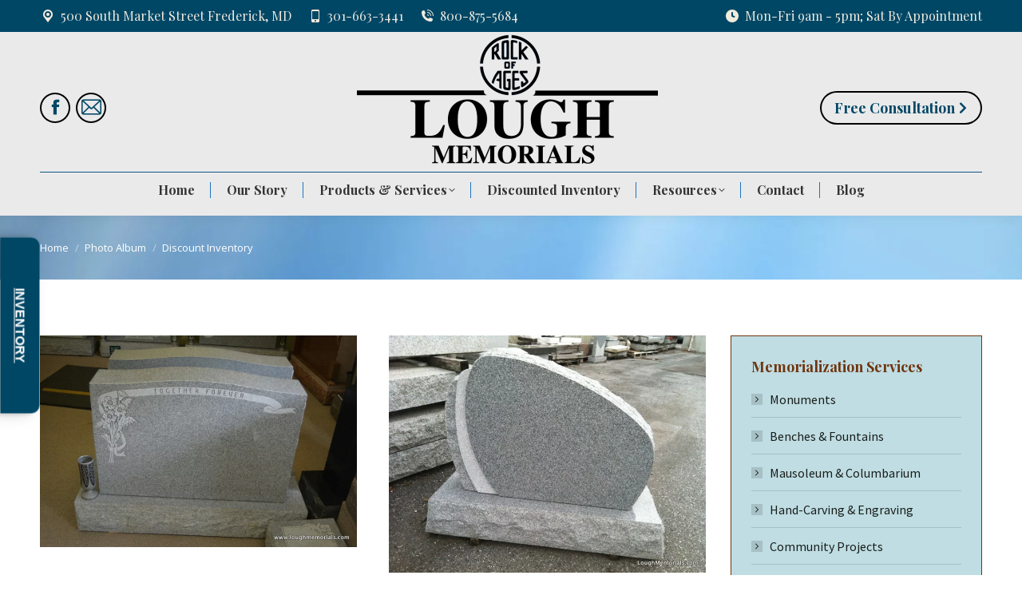

--- FILE ---
content_type: text/html; charset=UTF-8
request_url: https://www.loughmemorials.com/dt_gallery/discount-inventory/
body_size: 17521
content:
<!DOCTYPE html>
<!--[if !(IE 6) | !(IE 7) | !(IE 8)  ]><!-->
<html lang="en-US" class="no-js">
<!--<![endif]-->
<head>
	<meta charset="UTF-8" />
				<meta name="viewport" content="width=device-width, initial-scale=1, maximum-scale=1, user-scalable=0"/>
			<meta name="theme-color" content="#636363"/>	<link rel="profile" href="https://gmpg.org/xfn/11" />
	<meta name='robots' content='index, follow, max-image-preview:large, max-snippet:-1, max-video-preview:-1' />

	<!-- This site is optimized with the Yoast SEO plugin v26.8 - https://yoast.com/product/yoast-seo-wordpress/ -->
	<title>Discount Inventory - Maryland Memorial &amp; Monument Company - Lough Memorials</title>
	<link rel="canonical" href="https://www.loughmemorials.com/dt_gallery/discount-inventory/" />
	<meta property="og:locale" content="en_US" />
	<meta property="og:type" content="article" />
	<meta property="og:title" content="Discount Inventory - Maryland Memorial &amp; Monument Company - Lough Memorials" />
	<meta property="og:url" content="https://www.loughmemorials.com/dt_gallery/discount-inventory/" />
	<meta property="og:site_name" content="Maryland Memorial &amp; Monument Company - Lough Memorials" />
	<meta property="article:modified_time" content="2024-05-23T19:42:50+00:00" />
	<meta name="twitter:card" content="summary_large_image" />
	<script type="application/ld+json" class="yoast-schema-graph">{"@context":"https://schema.org","@graph":[{"@type":"WebPage","@id":"https://www.loughmemorials.com/dt_gallery/discount-inventory/","url":"https://www.loughmemorials.com/dt_gallery/discount-inventory/","name":"Discount Inventory - Maryland Memorial &amp; Monument Company - Lough Memorials","isPartOf":{"@id":"https://www.loughmemorials.com/#website"},"datePublished":"2019-12-13T19:25:56+00:00","dateModified":"2024-05-23T19:42:50+00:00","breadcrumb":{"@id":"https://www.loughmemorials.com/dt_gallery/discount-inventory/#breadcrumb"},"inLanguage":"en-US","potentialAction":[{"@type":"ReadAction","target":["https://www.loughmemorials.com/dt_gallery/discount-inventory/"]}]},{"@type":"BreadcrumbList","@id":"https://www.loughmemorials.com/dt_gallery/discount-inventory/#breadcrumb","itemListElement":[{"@type":"ListItem","position":1,"name":"Home","item":"https://www.loughmemorials.com/"},{"@type":"ListItem","position":2,"name":"Photo Albums","item":"https://www.loughmemorials.com/dt_gallery/"},{"@type":"ListItem","position":3,"name":"Discount Inventory"}]},{"@type":"WebSite","@id":"https://www.loughmemorials.com/#website","url":"https://www.loughmemorials.com/","name":"Maryland Memorial &amp; Monument Company - Lough Memorials","description":"","potentialAction":[{"@type":"SearchAction","target":{"@type":"EntryPoint","urlTemplate":"https://www.loughmemorials.com/?s={search_term_string}"},"query-input":{"@type":"PropertyValueSpecification","valueRequired":true,"valueName":"search_term_string"}}],"inLanguage":"en-US"}]}</script>
	<!-- / Yoast SEO plugin. -->


<link rel='dns-prefetch' href='//fonts.googleapis.com' />
<link rel="alternate" type="application/rss+xml" title="Maryland Memorial &amp; Monument Company - Lough Memorials &raquo; Feed" href="https://www.loughmemorials.com/feed/" />
<link rel="alternate" type="application/rss+xml" title="Maryland Memorial &amp; Monument Company - Lough Memorials &raquo; Comments Feed" href="https://www.loughmemorials.com/comments/feed/" />
<link rel="alternate" title="oEmbed (JSON)" type="application/json+oembed" href="https://www.loughmemorials.com/wp-json/oembed/1.0/embed?url=https%3A%2F%2Fwww.loughmemorials.com%2Fdt_gallery%2Fdiscount-inventory%2F" />
<link rel="alternate" title="oEmbed (XML)" type="text/xml+oembed" href="https://www.loughmemorials.com/wp-json/oembed/1.0/embed?url=https%3A%2F%2Fwww.loughmemorials.com%2Fdt_gallery%2Fdiscount-inventory%2F&#038;format=xml" />
<style>@media screen and (max-width: 650px) {body {padding-bottom:60px;}}</style><style id='wp-img-auto-sizes-contain-inline-css'>
img:is([sizes=auto i],[sizes^="auto," i]){contain-intrinsic-size:3000px 1500px}
/*# sourceURL=wp-img-auto-sizes-contain-inline-css */
</style>
<style id='wp-emoji-styles-inline-css'>

	img.wp-smiley, img.emoji {
		display: inline !important;
		border: none !important;
		box-shadow: none !important;
		height: 1em !important;
		width: 1em !important;
		margin: 0 0.07em !important;
		vertical-align: -0.1em !important;
		background: none !important;
		padding: 0 !important;
	}
/*# sourceURL=wp-emoji-styles-inline-css */
</style>
<style id='wp-block-library-inline-css'>
:root{--wp-block-synced-color:#7a00df;--wp-block-synced-color--rgb:122,0,223;--wp-bound-block-color:var(--wp-block-synced-color);--wp-editor-canvas-background:#ddd;--wp-admin-theme-color:#007cba;--wp-admin-theme-color--rgb:0,124,186;--wp-admin-theme-color-darker-10:#006ba1;--wp-admin-theme-color-darker-10--rgb:0,107,160.5;--wp-admin-theme-color-darker-20:#005a87;--wp-admin-theme-color-darker-20--rgb:0,90,135;--wp-admin-border-width-focus:2px}@media (min-resolution:192dpi){:root{--wp-admin-border-width-focus:1.5px}}.wp-element-button{cursor:pointer}:root .has-very-light-gray-background-color{background-color:#eee}:root .has-very-dark-gray-background-color{background-color:#313131}:root .has-very-light-gray-color{color:#eee}:root .has-very-dark-gray-color{color:#313131}:root .has-vivid-green-cyan-to-vivid-cyan-blue-gradient-background{background:linear-gradient(135deg,#00d084,#0693e3)}:root .has-purple-crush-gradient-background{background:linear-gradient(135deg,#34e2e4,#4721fb 50%,#ab1dfe)}:root .has-hazy-dawn-gradient-background{background:linear-gradient(135deg,#faaca8,#dad0ec)}:root .has-subdued-olive-gradient-background{background:linear-gradient(135deg,#fafae1,#67a671)}:root .has-atomic-cream-gradient-background{background:linear-gradient(135deg,#fdd79a,#004a59)}:root .has-nightshade-gradient-background{background:linear-gradient(135deg,#330968,#31cdcf)}:root .has-midnight-gradient-background{background:linear-gradient(135deg,#020381,#2874fc)}:root{--wp--preset--font-size--normal:16px;--wp--preset--font-size--huge:42px}.has-regular-font-size{font-size:1em}.has-larger-font-size{font-size:2.625em}.has-normal-font-size{font-size:var(--wp--preset--font-size--normal)}.has-huge-font-size{font-size:var(--wp--preset--font-size--huge)}.has-text-align-center{text-align:center}.has-text-align-left{text-align:left}.has-text-align-right{text-align:right}.has-fit-text{white-space:nowrap!important}#end-resizable-editor-section{display:none}.aligncenter{clear:both}.items-justified-left{justify-content:flex-start}.items-justified-center{justify-content:center}.items-justified-right{justify-content:flex-end}.items-justified-space-between{justify-content:space-between}.screen-reader-text{border:0;clip-path:inset(50%);height:1px;margin:-1px;overflow:hidden;padding:0;position:absolute;width:1px;word-wrap:normal!important}.screen-reader-text:focus{background-color:#ddd;clip-path:none;color:#444;display:block;font-size:1em;height:auto;left:5px;line-height:normal;padding:15px 23px 14px;text-decoration:none;top:5px;width:auto;z-index:100000}html :where(.has-border-color){border-style:solid}html :where([style*=border-top-color]){border-top-style:solid}html :where([style*=border-right-color]){border-right-style:solid}html :where([style*=border-bottom-color]){border-bottom-style:solid}html :where([style*=border-left-color]){border-left-style:solid}html :where([style*=border-width]){border-style:solid}html :where([style*=border-top-width]){border-top-style:solid}html :where([style*=border-right-width]){border-right-style:solid}html :where([style*=border-bottom-width]){border-bottom-style:solid}html :where([style*=border-left-width]){border-left-style:solid}html :where(img[class*=wp-image-]){height:auto;max-width:100%}:where(figure){margin:0 0 1em}html :where(.is-position-sticky){--wp-admin--admin-bar--position-offset:var(--wp-admin--admin-bar--height,0px)}@media screen and (max-width:600px){html :where(.is-position-sticky){--wp-admin--admin-bar--position-offset:0px}}

/*# sourceURL=wp-block-library-inline-css */
</style><style id='global-styles-inline-css'>
:root{--wp--preset--aspect-ratio--square: 1;--wp--preset--aspect-ratio--4-3: 4/3;--wp--preset--aspect-ratio--3-4: 3/4;--wp--preset--aspect-ratio--3-2: 3/2;--wp--preset--aspect-ratio--2-3: 2/3;--wp--preset--aspect-ratio--16-9: 16/9;--wp--preset--aspect-ratio--9-16: 9/16;--wp--preset--color--black: #000000;--wp--preset--color--cyan-bluish-gray: #abb8c3;--wp--preset--color--white: #FFF;--wp--preset--color--pale-pink: #f78da7;--wp--preset--color--vivid-red: #cf2e2e;--wp--preset--color--luminous-vivid-orange: #ff6900;--wp--preset--color--luminous-vivid-amber: #fcb900;--wp--preset--color--light-green-cyan: #7bdcb5;--wp--preset--color--vivid-green-cyan: #00d084;--wp--preset--color--pale-cyan-blue: #8ed1fc;--wp--preset--color--vivid-cyan-blue: #0693e3;--wp--preset--color--vivid-purple: #9b51e0;--wp--preset--color--accent: #636363;--wp--preset--color--dark-gray: #111;--wp--preset--color--light-gray: #767676;--wp--preset--gradient--vivid-cyan-blue-to-vivid-purple: linear-gradient(135deg,rgb(6,147,227) 0%,rgb(155,81,224) 100%);--wp--preset--gradient--light-green-cyan-to-vivid-green-cyan: linear-gradient(135deg,rgb(122,220,180) 0%,rgb(0,208,130) 100%);--wp--preset--gradient--luminous-vivid-amber-to-luminous-vivid-orange: linear-gradient(135deg,rgb(252,185,0) 0%,rgb(255,105,0) 100%);--wp--preset--gradient--luminous-vivid-orange-to-vivid-red: linear-gradient(135deg,rgb(255,105,0) 0%,rgb(207,46,46) 100%);--wp--preset--gradient--very-light-gray-to-cyan-bluish-gray: linear-gradient(135deg,rgb(238,238,238) 0%,rgb(169,184,195) 100%);--wp--preset--gradient--cool-to-warm-spectrum: linear-gradient(135deg,rgb(74,234,220) 0%,rgb(151,120,209) 20%,rgb(207,42,186) 40%,rgb(238,44,130) 60%,rgb(251,105,98) 80%,rgb(254,248,76) 100%);--wp--preset--gradient--blush-light-purple: linear-gradient(135deg,rgb(255,206,236) 0%,rgb(152,150,240) 100%);--wp--preset--gradient--blush-bordeaux: linear-gradient(135deg,rgb(254,205,165) 0%,rgb(254,45,45) 50%,rgb(107,0,62) 100%);--wp--preset--gradient--luminous-dusk: linear-gradient(135deg,rgb(255,203,112) 0%,rgb(199,81,192) 50%,rgb(65,88,208) 100%);--wp--preset--gradient--pale-ocean: linear-gradient(135deg,rgb(255,245,203) 0%,rgb(182,227,212) 50%,rgb(51,167,181) 100%);--wp--preset--gradient--electric-grass: linear-gradient(135deg,rgb(202,248,128) 0%,rgb(113,206,126) 100%);--wp--preset--gradient--midnight: linear-gradient(135deg,rgb(2,3,129) 0%,rgb(40,116,252) 100%);--wp--preset--font-size--small: 13px;--wp--preset--font-size--medium: 20px;--wp--preset--font-size--large: 36px;--wp--preset--font-size--x-large: 42px;--wp--preset--spacing--20: 0.44rem;--wp--preset--spacing--30: 0.67rem;--wp--preset--spacing--40: 1rem;--wp--preset--spacing--50: 1.5rem;--wp--preset--spacing--60: 2.25rem;--wp--preset--spacing--70: 3.38rem;--wp--preset--spacing--80: 5.06rem;--wp--preset--shadow--natural: 6px 6px 9px rgba(0, 0, 0, 0.2);--wp--preset--shadow--deep: 12px 12px 50px rgba(0, 0, 0, 0.4);--wp--preset--shadow--sharp: 6px 6px 0px rgba(0, 0, 0, 0.2);--wp--preset--shadow--outlined: 6px 6px 0px -3px rgb(255, 255, 255), 6px 6px rgb(0, 0, 0);--wp--preset--shadow--crisp: 6px 6px 0px rgb(0, 0, 0);}:where(.is-layout-flex){gap: 0.5em;}:where(.is-layout-grid){gap: 0.5em;}body .is-layout-flex{display: flex;}.is-layout-flex{flex-wrap: wrap;align-items: center;}.is-layout-flex > :is(*, div){margin: 0;}body .is-layout-grid{display: grid;}.is-layout-grid > :is(*, div){margin: 0;}:where(.wp-block-columns.is-layout-flex){gap: 2em;}:where(.wp-block-columns.is-layout-grid){gap: 2em;}:where(.wp-block-post-template.is-layout-flex){gap: 1.25em;}:where(.wp-block-post-template.is-layout-grid){gap: 1.25em;}.has-black-color{color: var(--wp--preset--color--black) !important;}.has-cyan-bluish-gray-color{color: var(--wp--preset--color--cyan-bluish-gray) !important;}.has-white-color{color: var(--wp--preset--color--white) !important;}.has-pale-pink-color{color: var(--wp--preset--color--pale-pink) !important;}.has-vivid-red-color{color: var(--wp--preset--color--vivid-red) !important;}.has-luminous-vivid-orange-color{color: var(--wp--preset--color--luminous-vivid-orange) !important;}.has-luminous-vivid-amber-color{color: var(--wp--preset--color--luminous-vivid-amber) !important;}.has-light-green-cyan-color{color: var(--wp--preset--color--light-green-cyan) !important;}.has-vivid-green-cyan-color{color: var(--wp--preset--color--vivid-green-cyan) !important;}.has-pale-cyan-blue-color{color: var(--wp--preset--color--pale-cyan-blue) !important;}.has-vivid-cyan-blue-color{color: var(--wp--preset--color--vivid-cyan-blue) !important;}.has-vivid-purple-color{color: var(--wp--preset--color--vivid-purple) !important;}.has-black-background-color{background-color: var(--wp--preset--color--black) !important;}.has-cyan-bluish-gray-background-color{background-color: var(--wp--preset--color--cyan-bluish-gray) !important;}.has-white-background-color{background-color: var(--wp--preset--color--white) !important;}.has-pale-pink-background-color{background-color: var(--wp--preset--color--pale-pink) !important;}.has-vivid-red-background-color{background-color: var(--wp--preset--color--vivid-red) !important;}.has-luminous-vivid-orange-background-color{background-color: var(--wp--preset--color--luminous-vivid-orange) !important;}.has-luminous-vivid-amber-background-color{background-color: var(--wp--preset--color--luminous-vivid-amber) !important;}.has-light-green-cyan-background-color{background-color: var(--wp--preset--color--light-green-cyan) !important;}.has-vivid-green-cyan-background-color{background-color: var(--wp--preset--color--vivid-green-cyan) !important;}.has-pale-cyan-blue-background-color{background-color: var(--wp--preset--color--pale-cyan-blue) !important;}.has-vivid-cyan-blue-background-color{background-color: var(--wp--preset--color--vivid-cyan-blue) !important;}.has-vivid-purple-background-color{background-color: var(--wp--preset--color--vivid-purple) !important;}.has-black-border-color{border-color: var(--wp--preset--color--black) !important;}.has-cyan-bluish-gray-border-color{border-color: var(--wp--preset--color--cyan-bluish-gray) !important;}.has-white-border-color{border-color: var(--wp--preset--color--white) !important;}.has-pale-pink-border-color{border-color: var(--wp--preset--color--pale-pink) !important;}.has-vivid-red-border-color{border-color: var(--wp--preset--color--vivid-red) !important;}.has-luminous-vivid-orange-border-color{border-color: var(--wp--preset--color--luminous-vivid-orange) !important;}.has-luminous-vivid-amber-border-color{border-color: var(--wp--preset--color--luminous-vivid-amber) !important;}.has-light-green-cyan-border-color{border-color: var(--wp--preset--color--light-green-cyan) !important;}.has-vivid-green-cyan-border-color{border-color: var(--wp--preset--color--vivid-green-cyan) !important;}.has-pale-cyan-blue-border-color{border-color: var(--wp--preset--color--pale-cyan-blue) !important;}.has-vivid-cyan-blue-border-color{border-color: var(--wp--preset--color--vivid-cyan-blue) !important;}.has-vivid-purple-border-color{border-color: var(--wp--preset--color--vivid-purple) !important;}.has-vivid-cyan-blue-to-vivid-purple-gradient-background{background: var(--wp--preset--gradient--vivid-cyan-blue-to-vivid-purple) !important;}.has-light-green-cyan-to-vivid-green-cyan-gradient-background{background: var(--wp--preset--gradient--light-green-cyan-to-vivid-green-cyan) !important;}.has-luminous-vivid-amber-to-luminous-vivid-orange-gradient-background{background: var(--wp--preset--gradient--luminous-vivid-amber-to-luminous-vivid-orange) !important;}.has-luminous-vivid-orange-to-vivid-red-gradient-background{background: var(--wp--preset--gradient--luminous-vivid-orange-to-vivid-red) !important;}.has-very-light-gray-to-cyan-bluish-gray-gradient-background{background: var(--wp--preset--gradient--very-light-gray-to-cyan-bluish-gray) !important;}.has-cool-to-warm-spectrum-gradient-background{background: var(--wp--preset--gradient--cool-to-warm-spectrum) !important;}.has-blush-light-purple-gradient-background{background: var(--wp--preset--gradient--blush-light-purple) !important;}.has-blush-bordeaux-gradient-background{background: var(--wp--preset--gradient--blush-bordeaux) !important;}.has-luminous-dusk-gradient-background{background: var(--wp--preset--gradient--luminous-dusk) !important;}.has-pale-ocean-gradient-background{background: var(--wp--preset--gradient--pale-ocean) !important;}.has-electric-grass-gradient-background{background: var(--wp--preset--gradient--electric-grass) !important;}.has-midnight-gradient-background{background: var(--wp--preset--gradient--midnight) !important;}.has-small-font-size{font-size: var(--wp--preset--font-size--small) !important;}.has-medium-font-size{font-size: var(--wp--preset--font-size--medium) !important;}.has-large-font-size{font-size: var(--wp--preset--font-size--large) !important;}.has-x-large-font-size{font-size: var(--wp--preset--font-size--x-large) !important;}
/*# sourceURL=global-styles-inline-css */
</style>

<style id='classic-theme-styles-inline-css'>
/*! This file is auto-generated */
.wp-block-button__link{color:#fff;background-color:#32373c;border-radius:9999px;box-shadow:none;text-decoration:none;padding:calc(.667em + 2px) calc(1.333em + 2px);font-size:1.125em}.wp-block-file__button{background:#32373c;color:#fff;text-decoration:none}
/*# sourceURL=/wp-includes/css/classic-themes.min.css */
</style>
<link rel='stylesheet' id='the7-font-css' href='https://www.loughmemorials.com/wp-content/themes/dt-the7/fonts/icomoon-the7-font/icomoon-the7-font.min.css?ver=14.2.0' media='all' />
<link rel='stylesheet' id='the7-awesome-fonts-css' href='https://www.loughmemorials.com/wp-content/themes/dt-the7/fonts/FontAwesome/css/all.min.css?ver=14.2.0' media='all' />
<link rel='stylesheet' id='the7-icomoon-fontawesome-16x16-css' href='https://www.loughmemorials.com/wp-content/uploads/smile_fonts/icomoon-fontawesome-16x16/icomoon-fontawesome-16x16.css?ver=6.9' media='all' />
<link rel='stylesheet' id='the7-icomoon-fontawesome-brand-16x16-css' href='https://www.loughmemorials.com/wp-content/uploads/smile_fonts/icomoon-fontawesome-brand-16x16/icomoon-fontawesome-brand-16x16.css?ver=6.9' media='all' />
<link rel='stylesheet' id='dt-web-fonts-css' href='https://fonts.googleapis.com/css?family=Playfair+Display:400,600,700%7CRoboto:400,600,700%7COpen+Sans:400,600,700%7CSource+Sans+Pro:400,600,700%7CDancing+Script:400,600,700' media='all' />
<link rel='stylesheet' id='dt-main-css' href='https://www.loughmemorials.com/wp-content/themes/dt-the7/css/main.min.css?ver=14.2.0' media='all' />
<link rel='stylesheet' id='the7-custom-scrollbar-css' href='https://www.loughmemorials.com/wp-content/themes/dt-the7/lib/custom-scrollbar/custom-scrollbar.min.css?ver=14.2.0' media='all' />
<link rel='stylesheet' id='the7-wpbakery-css' href='https://www.loughmemorials.com/wp-content/themes/dt-the7/css/wpbakery.min.css?ver=14.2.0' media='all' />
<link rel='stylesheet' id='the7-core-css' href='https://www.loughmemorials.com/wp-content/plugins/dt-the7-core/assets/css/post-type.min.css?ver=2.7.12' media='all' />
<link rel='stylesheet' id='the7-css-vars-css' href='https://www.loughmemorials.com/wp-content/uploads/the7-css/css-vars.css?ver=53c8f3ce594b' media='all' />
<link rel='stylesheet' id='dt-custom-css' href='https://www.loughmemorials.com/wp-content/uploads/the7-css/custom.css?ver=53c8f3ce594b' media='all' />
<link rel='stylesheet' id='dt-media-css' href='https://www.loughmemorials.com/wp-content/uploads/the7-css/media.css?ver=53c8f3ce594b' media='all' />
<link rel='stylesheet' id='the7-mega-menu-css' href='https://www.loughmemorials.com/wp-content/uploads/the7-css/mega-menu.css?ver=53c8f3ce594b' media='all' />
<link rel='stylesheet' id='the7-elements-albums-portfolio-css' href='https://www.loughmemorials.com/wp-content/uploads/the7-css/the7-elements-albums-portfolio.css?ver=53c8f3ce594b' media='all' />
<link rel='stylesheet' id='the7-elements-css' href='https://www.loughmemorials.com/wp-content/uploads/the7-css/post-type-dynamic.css?ver=53c8f3ce594b' media='all' />
<link rel='stylesheet' id='style-css' href='https://www.loughmemorials.com/wp-content/themes/dt-the7/style.css?ver=14.2.0' media='all' />
<link rel='stylesheet' id='call-now-button-modern-style-css' href='https://www.loughmemorials.com/wp-content/plugins/call-now-button/resources/style/modern.css?ver=1.5.5' media='all' />
<script src="https://www.loughmemorials.com/wp-includes/js/jquery/jquery.min.js?ver=3.7.1" id="jquery-core-js"></script>
<script src="https://www.loughmemorials.com/wp-includes/js/jquery/jquery-migrate.min.js?ver=3.4.1" id="jquery-migrate-js"></script>
<script src="//www.loughmemorials.com/wp-content/plugins/revslider/sr6/assets/js/rbtools.min.js?ver=6.7.38" async id="tp-tools-js"></script>
<script src="//www.loughmemorials.com/wp-content/plugins/revslider/sr6/assets/js/rs6.min.js?ver=6.7.38" async id="revmin-js"></script>
<script id="dt-above-fold-js-extra">
var dtLocal = {"themeUrl":"https://www.loughmemorials.com/wp-content/themes/dt-the7","passText":"To view this protected post, enter the password below:","moreButtonText":{"loading":"Loading...","loadMore":"Load more"},"postID":"2015","ajaxurl":"https://www.loughmemorials.com/wp-admin/admin-ajax.php","REST":{"baseUrl":"https://www.loughmemorials.com/wp-json/the7/v1","endpoints":{"sendMail":"/send-mail"}},"contactMessages":{"required":"One or more fields have an error. Please check and try again.","terms":"Please accept the privacy policy.","fillTheCaptchaError":"Please, fill the captcha."},"captchaSiteKey":"","ajaxNonce":"e1c0fa7c9f","pageData":"","themeSettings":{"smoothScroll":"off","lazyLoading":false,"desktopHeader":{"height":220},"ToggleCaptionEnabled":"disabled","ToggleCaption":"Navigation","floatingHeader":{"showAfter":290,"showMenu":true,"height":70,"logo":{"showLogo":true,"html":"\u003Cimg class=\" preload-me\" src=\"https://www.loughmemorials.com/wp-content/uploads/2019/12/LOUGH-LOGO-WEB-1-3-2-2-e1577471115874.png\" srcset=\"https://www.loughmemorials.com/wp-content/uploads/2019/12/LOUGH-LOGO-WEB-1-3-2-2-e1577471115874.png 250w\" width=\"250\" height=\"68\"   sizes=\"250px\" alt=\"Maryland Memorial &amp; Monument Company - Lough Memorials\" /\u003E","url":"https://www.loughmemorials.com/"}},"topLine":{"floatingTopLine":{"logo":{"showLogo":false,"html":""}}},"mobileHeader":{"firstSwitchPoint":990,"secondSwitchPoint":600,"firstSwitchPointHeight":70,"secondSwitchPointHeight":70,"mobileToggleCaptionEnabled":"disabled","mobileToggleCaption":"Menu"},"stickyMobileHeaderFirstSwitch":{"logo":{"html":"\u003Cimg class=\" preload-me\" src=\"https://www.loughmemorials.com/wp-content/uploads/2019/12/LOUGH-LOGO-WEB-1-3.png\" srcset=\"https://www.loughmemorials.com/wp-content/uploads/2019/12/LOUGH-LOGO-WEB-1-3.png 377w\" width=\"377\" height=\"175\"   sizes=\"377px\" alt=\"Maryland Memorial &amp; Monument Company - Lough Memorials\" /\u003E"}},"stickyMobileHeaderSecondSwitch":{"logo":{"html":"\u003Cimg class=\" preload-me\" src=\"https://www.loughmemorials.com/wp-content/uploads/2019/12/LOUGH-LOGO-WEB-1-3.png\" srcset=\"https://www.loughmemorials.com/wp-content/uploads/2019/12/LOUGH-LOGO-WEB-1-3.png 377w\" width=\"377\" height=\"175\"   sizes=\"377px\" alt=\"Maryland Memorial &amp; Monument Company - Lough Memorials\" /\u003E"}},"sidebar":{"switchPoint":950},"boxedWidth":"1280px"},"VCMobileScreenWidth":"778"};
var dtShare = {"shareButtonText":{"facebook":"Share on Facebook","twitter":"Share on X","pinterest":"Pin it","linkedin":"Share on Linkedin","whatsapp":"Share on Whatsapp"},"overlayOpacity":"85"};
//# sourceURL=dt-above-fold-js-extra
</script>
<script src="https://www.loughmemorials.com/wp-content/themes/dt-the7/js/above-the-fold.min.js?ver=14.2.0" id="dt-above-fold-js"></script>
<script></script><link rel="https://api.w.org/" href="https://www.loughmemorials.com/wp-json/" /><link rel="alternate" title="JSON" type="application/json" href="https://www.loughmemorials.com/wp-json/wp/v2/dt_gallery/2015" /><link rel="EditURI" type="application/rsd+xml" title="RSD" href="https://www.loughmemorials.com/xmlrpc.php?rsd" />
<meta name="generator" content="WordPress 6.9" />
<link rel='shortlink' href='https://www.loughmemorials.com/?p=2015' />
<meta name="generator" content="Powered by WPBakery Page Builder - drag and drop page builder for WordPress."/>
<noscript><style>.lazyload[data-src]{display:none !important;}</style></noscript><style>.lazyload{background-image:none !important;}.lazyload:before{background-image:none !important;}</style><meta name="generator" content="Powered by Slider Revolution 6.7.38 - responsive, Mobile-Friendly Slider Plugin for WordPress with comfortable drag and drop interface." />
<script>function setREVStartSize(e){
			//window.requestAnimationFrame(function() {
				window.RSIW = window.RSIW===undefined ? window.innerWidth : window.RSIW;
				window.RSIH = window.RSIH===undefined ? window.innerHeight : window.RSIH;
				try {
					var pw = document.getElementById(e.c).parentNode.offsetWidth,
						newh;
					pw = pw===0 || isNaN(pw) || (e.l=="fullwidth" || e.layout=="fullwidth") ? window.RSIW : pw;
					e.tabw = e.tabw===undefined ? 0 : parseInt(e.tabw);
					e.thumbw = e.thumbw===undefined ? 0 : parseInt(e.thumbw);
					e.tabh = e.tabh===undefined ? 0 : parseInt(e.tabh);
					e.thumbh = e.thumbh===undefined ? 0 : parseInt(e.thumbh);
					e.tabhide = e.tabhide===undefined ? 0 : parseInt(e.tabhide);
					e.thumbhide = e.thumbhide===undefined ? 0 : parseInt(e.thumbhide);
					e.mh = e.mh===undefined || e.mh=="" || e.mh==="auto" ? 0 : parseInt(e.mh,0);
					if(e.layout==="fullscreen" || e.l==="fullscreen")
						newh = Math.max(e.mh,window.RSIH);
					else{
						e.gw = Array.isArray(e.gw) ? e.gw : [e.gw];
						for (var i in e.rl) if (e.gw[i]===undefined || e.gw[i]===0) e.gw[i] = e.gw[i-1];
						e.gh = e.el===undefined || e.el==="" || (Array.isArray(e.el) && e.el.length==0)? e.gh : e.el;
						e.gh = Array.isArray(e.gh) ? e.gh : [e.gh];
						for (var i in e.rl) if (e.gh[i]===undefined || e.gh[i]===0) e.gh[i] = e.gh[i-1];
											
						var nl = new Array(e.rl.length),
							ix = 0,
							sl;
						e.tabw = e.tabhide>=pw ? 0 : e.tabw;
						e.thumbw = e.thumbhide>=pw ? 0 : e.thumbw;
						e.tabh = e.tabhide>=pw ? 0 : e.tabh;
						e.thumbh = e.thumbhide>=pw ? 0 : e.thumbh;
						for (var i in e.rl) nl[i] = e.rl[i]<window.RSIW ? 0 : e.rl[i];
						sl = nl[0];
						for (var i in nl) if (sl>nl[i] && nl[i]>0) { sl = nl[i]; ix=i;}
						var m = pw>(e.gw[ix]+e.tabw+e.thumbw) ? 1 : (pw-(e.tabw+e.thumbw)) / (e.gw[ix]);
						newh =  (e.gh[ix] * m) + (e.tabh + e.thumbh);
					}
					var el = document.getElementById(e.c);
					if (el!==null && el) el.style.height = newh+"px";
					el = document.getElementById(e.c+"_wrapper");
					if (el!==null && el) {
						el.style.height = newh+"px";
						el.style.display = "block";
					}
				} catch(e){
					console.log("Failure at Presize of Slider:" + e)
				}
			//});
		  };</script>
<noscript><style> .wpb_animate_when_almost_visible { opacity: 1; }</style></noscript><!-- Google tag (gtag.js) -->
<script async src="https://www.googletagmanager.com/gtag/js?id=G-W7RWX5GEJG"></script>
<script>
  window.dataLayer = window.dataLayer || [];
  function gtag(){dataLayer.push(arguments);}
  gtag('js', new Date());

  gtag('config', 'G-W7RWX5GEJG');
</script><style id='the7-custom-inline-css' type='text/css'>
/*Phone number color in contacts on mobile devices*/
.dt-phone *,
.dt-phone:hover *{
color: inherit;
}
</style>
<link rel='stylesheet' id='rs-plugin-settings-css' href='//www.loughmemorials.com/wp-content/plugins/revslider/sr6/assets/css/rs6.css?ver=6.7.38' media='all' />
<style id='rs-plugin-settings-inline-css'>
#rs-demo-id {}
/*# sourceURL=rs-plugin-settings-inline-css */
</style>
</head>
<body id="the7-body" class="wp-singular dt_gallery-template-default single single-dt_gallery postid-2015 wp-embed-responsive wp-theme-dt-the7 the7-core-ver-2.7.12 layout-masonry-grid description-on-hover no-comments dt-responsive-on right-mobile-menu-close-icon ouside-menu-close-icon mobile-hamburger-close-bg-enable mobile-hamburger-close-bg-hover-enable  fade-medium-mobile-menu-close-icon fade-small-menu-close-icon srcset-enabled btn-flat custom-btn-color custom-btn-hover-color phantom-slide phantom-shadow-decoration phantom-custom-logo-on floating-mobile-menu-icon top-header first-switch-logo-left first-switch-menu-right second-switch-logo-left second-switch-menu-right right-mobile-menu layzr-loading-on inline-message-style fullscreen-photo-scroller the7-ver-14.2.0 dt-fa-compatibility wpb-js-composer js-comp-ver-8.7.2 vc_responsive">
<!-- The7 14.2.0 -->

<div id="page" >
	<a class="skip-link screen-reader-text" href="#content">Skip to content</a>

<div class="masthead classic-header center content-width-line logo-center widgets full-height dividers shadow-decoration shadow-mobile-header-decoration medium-mobile-menu-icon dt-parent-menu-clickable show-sub-menu-on-hover" >

	<div class="top-bar top-bar-line-hide">
	<div class="top-bar-bg" ></div>
	<div class="left-widgets mini-widgets"><span class="mini-contacts address show-on-desktop in-top-bar-left in-top-bar"><i class="fa-fw icomoon-the7-font-the7-map-03"></i>500 South Market Street Frederick, MD</span><span class="mini-contacts phone show-on-desktop in-top-bar-left hide-on-second-switch"><i class="fa-fw icomoon-the7-font-the7-phone-02"></i> 301-663-3441</span><span class="mini-contacts multipurpose_1 show-on-desktop near-logo-first-switch hide-on-second-switch"><i class="fa-fw icomoon-the7-font-the7-phone-06"></i>800-875-5684</span></div><div class="right-widgets mini-widgets"><span class="mini-contacts clock show-on-desktop in-menu-first-switch in-menu-second-switch"><i class="fa-fw the7-mw-icon-clock-bold"></i>Mon-Fri   9am - 5pm; Sat By Appointment</span></div></div>

	<header class="header-bar" role="banner">

		<div class="branding">
	<div id="site-title" class="assistive-text">Maryland Memorial &amp; Monument Company &#8211; Lough Memorials</div>
	<div id="site-description" class="assistive-text"></div>
	<a class="" href="https://www.loughmemorials.com/"><img class=" preload-me" src="https://www.loughmemorials.com/wp-content/uploads/2019/12/LOUGH-LOGO-WEB-1-3.png" srcset="https://www.loughmemorials.com/wp-content/uploads/2019/12/LOUGH-LOGO-WEB-1-3.png 377w" width="377" height="175"   sizes="377px" alt="Maryland Memorial &amp; Monument Company - Lough Memorials" /></a><div class="mini-widgets"><div class="soc-ico show-on-desktop in-top-bar-right in-menu-second-switch disabled-bg custom-border border-on hover-custom-bg hover-disabled-border  hover-border-off"><a title="Facebook page opens in new window" href="https://www.facebook.com/loughmemorials/" target="_blank" class="facebook"><span class="soc-font-icon"></span><span class="screen-reader-text">Facebook page opens in new window</span></a><a title="Mail page opens in new window" href="mailto: info@loughmemorials.com" target="_blank" class="mail"><span class="soc-font-icon"></span><span class="screen-reader-text">Mail page opens in new window</span></a></div></div><div class="mini-widgets"><a href="http://www.loughmemorials.com/contact-us/" class="microwidget-btn mini-button header-elements-button-1 show-on-desktop near-logo-first-switch hide-on-second-switch microwidget-btn-hover-bg-on border-on hover-border-off btn-icon-align-right" ><span>Free Consultation</span><i class="icomoon-fontawesome-16x16-chevron-right"></i></a></div></div>

		<nav class="navigation">

			<ul id="primary-menu" class="main-nav underline-decoration downwards-line level-arrows-on outside-item-double-margin"><li class="menu-item menu-item-type-post_type menu-item-object-page menu-item-home menu-item-1584 first depth-0"><a href='https://www.loughmemorials.com/' data-level='1'><span class="menu-item-text"><span class="menu-text">Home</span></span></a></li> <li class="menu-item menu-item-type-post_type menu-item-object-page menu-item-1585 depth-0"><a href='https://www.loughmemorials.com/about-us/' data-level='1'><span class="menu-item-text"><span class="menu-text">Our Story</span></span></a></li> <li class="menu-item menu-item-type-post_type menu-item-object-page menu-item-has-children menu-item-1684 has-children depth-0"><a href='https://www.loughmemorials.com/memorialization-services/' data-level='1' aria-haspopup='true' aria-expanded='false'><span class="menu-item-text"><span class="menu-text">Products &#038; Services</span></span></a><ul class="sub-nav level-arrows-on" role="group"><li class="menu-item menu-item-type-post_type menu-item-object-page menu-item-1685 first depth-1"><a href='https://www.loughmemorials.com/monuments/' data-level='2'><span class="menu-item-text"><span class="menu-text">Monuments</span></span></a></li> <li class="menu-item menu-item-type-post_type menu-item-object-page menu-item-1658 depth-1"><a href='https://www.loughmemorials.com/flat-memorials/' data-level='2'><span class="menu-item-text"><span class="menu-text">Grave Markers</span></span></a></li> <li class="menu-item menu-item-type-post_type menu-item-object-page menu-item-1657 depth-1"><a href='https://www.loughmemorials.com/cremation-memorials/' data-level='2'><span class="menu-item-text"><span class="menu-text">Cremation Products</span></span></a></li> <li class="menu-item menu-item-type-post_type menu-item-object-page menu-item-1659 depth-1"><a href='https://www.loughmemorials.com/fountains-landscape/' data-level='2'><span class="menu-item-text"><span class="menu-text">Benches &#038; Fountains</span></span></a></li> <li class="menu-item menu-item-type-post_type menu-item-object-page menu-item-1656 depth-1"><a href='https://www.loughmemorials.com/community-projects/' data-level='2'><span class="menu-item-text"><span class="menu-text">Community Projects</span></span></a></li> <li class="menu-item menu-item-type-post_type menu-item-object-page menu-item-1668 depth-1"><a href='https://www.loughmemorials.com/mausoleum-columbarium/' data-level='2'><span class="menu-item-text"><span class="menu-text">Mausoleum &#038; Columbarium</span></span></a></li> <li class="menu-item menu-item-type-post_type menu-item-object-page menu-item-1727 depth-1"><a href='https://www.loughmemorials.com/engraving-carving-etching/' data-level='2'><span class="menu-item-text"><span class="menu-text">Hand-Carving &#038; Engraving</span></span></a></li> <li class="menu-item menu-item-type-post_type menu-item-object-page menu-item-1800 depth-1"><a href='https://www.loughmemorials.com/memorial-restoration-maintenance/' data-level='2'><span class="menu-item-text"><span class="menu-text">Memorial Maintenance</span></span></a></li> </ul></li> <li class="menu-item menu-item-type-post_type menu-item-object-page menu-item-2457 depth-0"><a href='https://www.loughmemorials.com/maryland-discounted-memorials/' data-level='1'><span class="menu-item-text"><span class="menu-text">Discounted Inventory</span></span></a></li> <li class="menu-item menu-item-type-post_type menu-item-object-page menu-item-has-children menu-item-2147 has-children depth-0"><a href='https://www.loughmemorials.com/planning-resources/' data-level='1' aria-haspopup='true' aria-expanded='false'><span class="menu-item-text"><span class="menu-text">Resources</span></span></a><ul class="sub-nav level-arrows-on" role="group"><li class="menu-item menu-item-type-post_type menu-item-object-page menu-item-1590 first depth-1"><a href='https://www.loughmemorials.com/frequently-asked-questions/' data-level='2'><span class="menu-item-text"><span class="menu-text">FAQs</span></span></a></li> <li class="menu-item menu-item-type-post_type menu-item-object-page menu-item-1592 depth-1"><a href='https://www.loughmemorials.com/types-of-monuments-memorials/' data-level='2'><span class="menu-item-text"><span class="menu-text">Types Of Memorials</span></span></a></li> <li class="menu-item menu-item-type-post_type menu-item-object-page menu-item-1591 depth-1"><a href='https://www.loughmemorials.com/how-to-choose-a-monument-or-memorial/' data-level='2'><span class="menu-item-text"><span class="menu-text">How To Choose</span></span></a></li> <li class="menu-item menu-item-type-post_type menu-item-object-page menu-item-1675 depth-1"><a href='https://www.loughmemorials.com/engraving-carving-etching/' data-level='2'><span class="menu-item-text"><span class="menu-text">Carving Options</span></span></a></li> <li class="menu-item menu-item-type-post_type menu-item-object-page menu-item-2324 depth-1"><a href='https://www.loughmemorials.com/cemeteries/' data-level='2'><span class="menu-item-text"><span class="menu-text">Cemeteries We Serve</span></span></a></li> </ul></li> <li class="menu-item menu-item-type-post_type menu-item-object-page menu-item-2338 depth-0"><a href='https://www.loughmemorials.com/contact-us/' data-level='1'><span class="menu-item-text"><span class="menu-text">Contact</span></span></a></li> <li class="menu-item menu-item-type-post_type menu-item-object-page current_page_parent menu-item-2533 last depth-0"><a href='https://www.loughmemorials.com/blog/' data-level='1'><span class="menu-item-text"><span class="menu-text">Blog</span></span></a></li> </ul>
			
		</nav>

	</header>

</div>
<div role="navigation" aria-label="Main Menu" class="dt-mobile-header mobile-menu-show-divider">
	<div class="dt-close-mobile-menu-icon" aria-label="Close" role="button" tabindex="0"><div class="close-line-wrap"><span class="close-line"></span><span class="close-line"></span><span class="close-line"></span></div></div>	<ul id="mobile-menu" class="mobile-main-nav">
		<li class="menu-item menu-item-type-post_type menu-item-object-page menu-item-home menu-item-1584 first depth-0"><a href='https://www.loughmemorials.com/' data-level='1'><span class="menu-item-text"><span class="menu-text">Home</span></span></a></li> <li class="menu-item menu-item-type-post_type menu-item-object-page menu-item-1585 depth-0"><a href='https://www.loughmemorials.com/about-us/' data-level='1'><span class="menu-item-text"><span class="menu-text">Our Story</span></span></a></li> <li class="menu-item menu-item-type-post_type menu-item-object-page menu-item-has-children menu-item-1684 has-children depth-0"><a href='https://www.loughmemorials.com/memorialization-services/' data-level='1' aria-haspopup='true' aria-expanded='false'><span class="menu-item-text"><span class="menu-text">Products &#038; Services</span></span></a><ul class="sub-nav level-arrows-on" role="group"><li class="menu-item menu-item-type-post_type menu-item-object-page menu-item-1685 first depth-1"><a href='https://www.loughmemorials.com/monuments/' data-level='2'><span class="menu-item-text"><span class="menu-text">Monuments</span></span></a></li> <li class="menu-item menu-item-type-post_type menu-item-object-page menu-item-1658 depth-1"><a href='https://www.loughmemorials.com/flat-memorials/' data-level='2'><span class="menu-item-text"><span class="menu-text">Grave Markers</span></span></a></li> <li class="menu-item menu-item-type-post_type menu-item-object-page menu-item-1657 depth-1"><a href='https://www.loughmemorials.com/cremation-memorials/' data-level='2'><span class="menu-item-text"><span class="menu-text">Cremation Products</span></span></a></li> <li class="menu-item menu-item-type-post_type menu-item-object-page menu-item-1659 depth-1"><a href='https://www.loughmemorials.com/fountains-landscape/' data-level='2'><span class="menu-item-text"><span class="menu-text">Benches &#038; Fountains</span></span></a></li> <li class="menu-item menu-item-type-post_type menu-item-object-page menu-item-1656 depth-1"><a href='https://www.loughmemorials.com/community-projects/' data-level='2'><span class="menu-item-text"><span class="menu-text">Community Projects</span></span></a></li> <li class="menu-item menu-item-type-post_type menu-item-object-page menu-item-1668 depth-1"><a href='https://www.loughmemorials.com/mausoleum-columbarium/' data-level='2'><span class="menu-item-text"><span class="menu-text">Mausoleum &#038; Columbarium</span></span></a></li> <li class="menu-item menu-item-type-post_type menu-item-object-page menu-item-1727 depth-1"><a href='https://www.loughmemorials.com/engraving-carving-etching/' data-level='2'><span class="menu-item-text"><span class="menu-text">Hand-Carving &#038; Engraving</span></span></a></li> <li class="menu-item menu-item-type-post_type menu-item-object-page menu-item-1800 depth-1"><a href='https://www.loughmemorials.com/memorial-restoration-maintenance/' data-level='2'><span class="menu-item-text"><span class="menu-text">Memorial Maintenance</span></span></a></li> </ul></li> <li class="menu-item menu-item-type-post_type menu-item-object-page menu-item-2457 depth-0"><a href='https://www.loughmemorials.com/maryland-discounted-memorials/' data-level='1'><span class="menu-item-text"><span class="menu-text">Discounted Inventory</span></span></a></li> <li class="menu-item menu-item-type-post_type menu-item-object-page menu-item-has-children menu-item-2147 has-children depth-0"><a href='https://www.loughmemorials.com/planning-resources/' data-level='1' aria-haspopup='true' aria-expanded='false'><span class="menu-item-text"><span class="menu-text">Resources</span></span></a><ul class="sub-nav level-arrows-on" role="group"><li class="menu-item menu-item-type-post_type menu-item-object-page menu-item-1590 first depth-1"><a href='https://www.loughmemorials.com/frequently-asked-questions/' data-level='2'><span class="menu-item-text"><span class="menu-text">FAQs</span></span></a></li> <li class="menu-item menu-item-type-post_type menu-item-object-page menu-item-1592 depth-1"><a href='https://www.loughmemorials.com/types-of-monuments-memorials/' data-level='2'><span class="menu-item-text"><span class="menu-text">Types Of Memorials</span></span></a></li> <li class="menu-item menu-item-type-post_type menu-item-object-page menu-item-1591 depth-1"><a href='https://www.loughmemorials.com/how-to-choose-a-monument-or-memorial/' data-level='2'><span class="menu-item-text"><span class="menu-text">How To Choose</span></span></a></li> <li class="menu-item menu-item-type-post_type menu-item-object-page menu-item-1675 depth-1"><a href='https://www.loughmemorials.com/engraving-carving-etching/' data-level='2'><span class="menu-item-text"><span class="menu-text">Carving Options</span></span></a></li> <li class="menu-item menu-item-type-post_type menu-item-object-page menu-item-2324 depth-1"><a href='https://www.loughmemorials.com/cemeteries/' data-level='2'><span class="menu-item-text"><span class="menu-text">Cemeteries We Serve</span></span></a></li> </ul></li> <li class="menu-item menu-item-type-post_type menu-item-object-page menu-item-2338 depth-0"><a href='https://www.loughmemorials.com/contact-us/' data-level='1'><span class="menu-item-text"><span class="menu-text">Contact</span></span></a></li> <li class="menu-item menu-item-type-post_type menu-item-object-page current_page_parent menu-item-2533 last depth-0"><a href='https://www.loughmemorials.com/blog/' data-level='1'><span class="menu-item-text"><span class="menu-text">Blog</span></span></a></li> 	</ul>
	<div class='mobile-mini-widgets-in-menu'></div>
</div>


		<div class="page-title title-left solid-bg page-title-responsive-enabled bg-img-enabled">
			<div class="wf-wrap">

				<div class="page-title-breadcrumbs"><div class="assistive-text">You are here:</div><ol class="breadcrumbs text-small" itemscope itemtype="https://schema.org/BreadcrumbList"><li itemprop="itemListElement" itemscope itemtype="https://schema.org/ListItem"><a itemprop="item" href="https://www.loughmemorials.com/" title="Home"><span itemprop="name">Home</span></a><meta itemprop="position" content="1" /></li><li itemprop="itemListElement" itemscope itemtype="https://schema.org/ListItem"><a itemprop="item" href="https://www.loughmemorials.com/dt_gallery/" title="Photo Album"><span itemprop="name">Photo Album</span></a><meta itemprop="position" content="2" /></li><li class="current" itemprop="itemListElement" itemscope itemtype="https://schema.org/ListItem"><span itemprop="name">Discount Inventory</span><meta itemprop="position" content="3" /></li></ol></div>			</div>
		</div>

		

<div id="main" class="sidebar-right sidebar-divider-off">

	
	<div class="main-gradient"></div>
	<div class="wf-wrap">
	<div class="wf-container-main">

	

			<div id="content" class="content" role="main">

				
<article id="post-2015" class="project-post post-2015 dt_gallery type-dt_gallery status-publish dt_gallery_category-discounted-inventory dt_gallery_category-25 description-off">

	<div class="single-gallery-media"><div class="wf-container dt-gallery-container loading-effect-fade-in iso-container" data-padding="20px" data-cur-page="1" data-width="370px" data-columns="3"><div class="wf-cell iso-item" data-post-id="2068" data-date="2019-12-13T19:14:02+00:00" data-name="Lough Display 2">
<article class="post post-2068 attachment type-attachment status-inherit description-off">

	<figure class="rollover-project links-hovers-disabled">
	<a href="https://www.loughmemorials.com/wp-content/uploads/2019/12/01-023-Rock-Of-Ages-2.jpg" class="rollover rollover-zoom dt-pswp-item layzr-bg" title="Lough Display 2" data-dt-img-description="Lough Display 2
Call For Pricing"  data-large_image_width="800" data-large_image_height = "534" ><img class="preload-me iso-lazy-load aspect" src="data:image/svg+xml,%3Csvg%20xmlns%3D&#39;http%3A%2F%2Fwww.w3.org%2F2000%2Fsvg&#39;%20viewBox%3D&#39;0%200%20750%20501&#39;%2F%3E" data-src="https://www.loughmemorials.com/wp-content/uploads/2019/12/01-023-Rock-Of-Ages-2-750x501.jpg" data-srcset="https://www.loughmemorials.com/wp-content/uploads/2019/12/01-023-Rock-Of-Ages-2-750x501.jpg 750w, https://www.loughmemorials.com/wp-content/uploads/2019/12/01-023-Rock-Of-Ages-2.jpg 799w" loading="eager" style="--ratio: 750 / 501" sizes="(max-width: 750px) 100vw, 750px" alt="" width="750" height="501"  /></a>	</figure>
</article>

</div><div class="wf-cell iso-item" data-post-id="2067" data-date="2019-12-13T19:14:00+00:00" data-name="Lough Display 1">
<article class="post post-2067 attachment type-attachment status-inherit description-off">

	<figure class="rollover-project links-hovers-disabled">
	<a href="https://www.loughmemorials.com/wp-content/uploads/2019/12/01-004-Rock-Of-Ages-2.jpg" class="rollover rollover-zoom dt-pswp-item layzr-bg" title="Lough Display 1" data-dt-img-description="Lough Display 1
Call For Pricing"  data-large_image_width="800" data-large_image_height = "598" ><img class="preload-me iso-lazy-load aspect" src="data:image/svg+xml,%3Csvg%20xmlns%3D&#39;http%3A%2F%2Fwww.w3.org%2F2000%2Fsvg&#39;%20viewBox%3D&#39;0%200%20750%20561&#39;%2F%3E" data-src="https://www.loughmemorials.com/wp-content/uploads/2019/12/01-004-Rock-Of-Ages-2-750x561.jpg" data-srcset="https://www.loughmemorials.com/wp-content/uploads/2019/12/01-004-Rock-Of-Ages-2-750x561.jpg 750w, https://www.loughmemorials.com/wp-content/uploads/2019/12/01-004-Rock-Of-Ages-2.jpg 799w" loading="eager" style="--ratio: 750 / 561" sizes="(max-width: 750px) 100vw, 750px" alt="" width="750" height="561"  /></a>	</figure>
</article>

</div><div class="wf-cell iso-item" data-post-id="2070" data-date="2019-12-13T19:14:07+00:00" data-name="Lough Display 3">
<article class="post post-2070 attachment type-attachment status-inherit description-off">

	<figure class="rollover-project links-hovers-disabled">
	<a href="https://www.loughmemorials.com/wp-content/uploads/2019/12/01-029-Rock-Of-Ages-2.jpg" class="rollover rollover-zoom dt-pswp-item layzr-bg" title="Lough Display 3" data-dt-img-description="Lough Display 3
Traditional Blue/Gray 
Sale Price: $2,990
Reg Price: $3,200"  data-large_image_width="800" data-large_image_height = "534" ><img class="preload-me iso-lazy-load aspect" src="data:image/svg+xml,%3Csvg%20xmlns%3D&#39;http%3A%2F%2Fwww.w3.org%2F2000%2Fsvg&#39;%20viewBox%3D&#39;0%200%20750%20501&#39;%2F%3E" data-src="https://www.loughmemorials.com/wp-content/uploads/2019/12/01-029-Rock-Of-Ages-2-750x501.jpg" data-srcset="https://www.loughmemorials.com/wp-content/uploads/2019/12/01-029-Rock-Of-Ages-2-750x501.jpg 750w, https://www.loughmemorials.com/wp-content/uploads/2019/12/01-029-Rock-Of-Ages-2.jpg 799w" loading="eager" style="--ratio: 750 / 501" sizes="(max-width: 750px) 100vw, 750px" alt="" width="750" height="501"  /></a>	</figure>
</article>

</div><div class="wf-cell iso-item" data-post-id="2071" data-date="2019-12-13T19:14:11+00:00" data-name="Lough Display 4">
<article class="post post-2071 attachment type-attachment status-inherit description-off">

	<figure class="rollover-project links-hovers-disabled">
	<a href="https://www.loughmemorials.com/wp-content/uploads/2019/12/01-059-Rock-Of-Ages-2.jpg" class="rollover rollover-zoom dt-pswp-item layzr-bg" title="Lough Display 4" data-dt-img-description="Lough Display 4 
Rock Of Ages
Tiffany Blue Gray 
Sale Price: $5,800
Reg Price: $7,900"  data-large_image_width="800" data-large_image_height = "534" ><img class="preload-me iso-lazy-load aspect" src="data:image/svg+xml,%3Csvg%20xmlns%3D&#39;http%3A%2F%2Fwww.w3.org%2F2000%2Fsvg&#39;%20viewBox%3D&#39;0%200%20750%20501&#39;%2F%3E" data-src="https://www.loughmemorials.com/wp-content/uploads/2019/12/01-059-Rock-Of-Ages-2-750x501.jpg" data-srcset="https://www.loughmemorials.com/wp-content/uploads/2019/12/01-059-Rock-Of-Ages-2-750x501.jpg 750w, https://www.loughmemorials.com/wp-content/uploads/2019/12/01-059-Rock-Of-Ages-2.jpg 799w" loading="eager" style="--ratio: 750 / 501" sizes="(max-width: 750px) 100vw, 750px" alt="" width="750" height="501"  /></a>	</figure>
</article>

</div><div class="wf-cell iso-item" data-post-id="2073" data-date="2019-12-13T19:14:16+00:00" data-name="Lough Display 5">
<article class="post post-2073 attachment type-attachment status-inherit description-off">

	<figure class="rollover-project links-hovers-disabled">
	<a href="https://www.loughmemorials.com/wp-content/uploads/2019/12/01-070-Rock-Of-Ages-2.jpg" class="rollover rollover-zoom dt-pswp-item layzr-bg" title="Lough Display 5" data-dt-img-description="Lough Display 5
01-070 Rock Of Ages
Blue Gray 
Sale: $6,300
Reg:$7,400"  data-large_image_width="800" data-large_image_height = "534" ><img class="preload-me iso-lazy-load aspect" src="data:image/svg+xml,%3Csvg%20xmlns%3D&#39;http%3A%2F%2Fwww.w3.org%2F2000%2Fsvg&#39;%20viewBox%3D&#39;0%200%20750%20501&#39;%2F%3E" data-src="https://www.loughmemorials.com/wp-content/uploads/2019/12/01-070-Rock-Of-Ages-2-750x501.jpg" data-srcset="https://www.loughmemorials.com/wp-content/uploads/2019/12/01-070-Rock-Of-Ages-2-750x501.jpg 750w, https://www.loughmemorials.com/wp-content/uploads/2019/12/01-070-Rock-Of-Ages-2.jpg 799w" loading="eager" style="--ratio: 750 / 501" sizes="(max-width: 750px) 100vw, 750px" alt="" width="750" height="501"  /></a>	</figure>
</article>

</div><div class="wf-cell iso-item" data-post-id="2074" data-date="2019-12-13T19:14:18+00:00" data-name="Lough Display 601-111 Rock Of Ages">
<article class="post post-2074 attachment type-attachment status-inherit description-off">

	<figure class="rollover-project links-hovers-disabled">
	<a href="https://www.loughmemorials.com/wp-content/uploads/2019/12/01-111-Rock-Of-Ages-2.jpg" class="rollover rollover-zoom dt-pswp-item layzr-bg" title="Lough Display 601-111 Rock Of Ages" data-dt-img-description="Lough Display 6
01-111 Rock Of Ages
Blue Gray Monument 
Sale Price: $3.900
Reg Price: $4,235"  data-large_image_width="800" data-large_image_height = "534" ><img class="preload-me iso-lazy-load aspect" src="data:image/svg+xml,%3Csvg%20xmlns%3D&#39;http%3A%2F%2Fwww.w3.org%2F2000%2Fsvg&#39;%20viewBox%3D&#39;0%200%20750%20501&#39;%2F%3E" data-src="https://www.loughmemorials.com/wp-content/uploads/2019/12/01-111-Rock-Of-Ages-2-750x501.jpg" data-srcset="https://www.loughmemorials.com/wp-content/uploads/2019/12/01-111-Rock-Of-Ages-2-750x501.jpg 750w, https://www.loughmemorials.com/wp-content/uploads/2019/12/01-111-Rock-Of-Ages-2.jpg 799w" loading="eager" style="--ratio: 750 / 501" sizes="(max-width: 750px) 100vw, 750px" alt="" width="750" height="501"  /></a>	</figure>
</article>

</div><div class="wf-cell iso-item" data-post-id="2075" data-date="2019-12-13T19:14:21+00:00" data-name="Lough Display 7">
<article class="post post-2075 attachment type-attachment status-inherit description-off">

	<figure class="rollover-project links-hovers-disabled">
	<a href="https://www.loughmemorials.com/wp-content/uploads/2019/12/01-137-Rock-Of-Ages-2.jpg" class="rollover rollover-zoom dt-pswp-item layzr-bg" title="Lough Display 7" data-dt-img-description="Lough Display 7
01-137 Rock Of Ages
Tiffany Blue/Gray 
Sale $5,800
Regular $6,600"  data-large_image_width="800" data-large_image_height = "534" ><img class="preload-me iso-lazy-load aspect" src="data:image/svg+xml,%3Csvg%20xmlns%3D&#39;http%3A%2F%2Fwww.w3.org%2F2000%2Fsvg&#39;%20viewBox%3D&#39;0%200%20750%20501&#39;%2F%3E" data-src="https://www.loughmemorials.com/wp-content/uploads/2019/12/01-137-Rock-Of-Ages-2-750x501.jpg" data-srcset="https://www.loughmemorials.com/wp-content/uploads/2019/12/01-137-Rock-Of-Ages-2-750x501.jpg 750w, https://www.loughmemorials.com/wp-content/uploads/2019/12/01-137-Rock-Of-Ages-2.jpg 799w" loading="eager" style="--ratio: 750 / 501" sizes="(max-width: 750px) 100vw, 750px" alt="" width="750" height="501"  /></a>	</figure>
</article>

</div><div class="wf-cell iso-item" data-post-id="2081" data-date="2019-12-13T19:14:35+00:00" data-name="Lough Display 9">
<article class="post post-2081 attachment type-attachment status-inherit description-off">

	<figure class="rollover-project links-hovers-disabled">
	<a href="https://www.loughmemorials.com/wp-content/uploads/2019/12/02-069-Rock-Of-Ages-2.jpg" class="rollover rollover-zoom dt-pswp-item layzr-bg" title="Lough Display 9" data-dt-img-description="Lough Display 9
02-069 Rock Of Ages
Black Mist Etched  
Sale Price: $6,500 
Reg Price: $7,900"  data-large_image_width="800" data-large_image_height = "534" ><img class="preload-me iso-lazy-load aspect" src="data:image/svg+xml,%3Csvg%20xmlns%3D&#39;http%3A%2F%2Fwww.w3.org%2F2000%2Fsvg&#39;%20viewBox%3D&#39;0%200%20750%20501&#39;%2F%3E" data-src="https://www.loughmemorials.com/wp-content/uploads/2019/12/02-069-Rock-Of-Ages-2-750x501.jpg" data-srcset="https://www.loughmemorials.com/wp-content/uploads/2019/12/02-069-Rock-Of-Ages-2-750x501.jpg 750w, https://www.loughmemorials.com/wp-content/uploads/2019/12/02-069-Rock-Of-Ages-2.jpg 799w" loading="eager" style="--ratio: 750 / 501" sizes="(max-width: 750px) 100vw, 750px" alt="" width="750" height="501"  /></a>	</figure>
</article>

</div><div class="wf-cell iso-item" data-post-id="2083" data-date="2019-12-13T19:14:39+00:00" data-name="Lough Display 10">
<article class="post post-2083 attachment type-attachment status-inherit description-off">

	<figure class="rollover-project links-hovers-disabled">
	<a href="https://www.loughmemorials.com/wp-content/uploads/2019/12/02-144-Rock-Of-Ages-2.jpg" class="rollover rollover-zoom dt-pswp-item layzr-bg" title="Lough Display 10" data-dt-img-description="Lough Display 10
02-144 Rock Of Ages
Granite &amp; Marble 
Sale Price: $14,600
Reg Price: $18,200"  data-large_image_width="800" data-large_image_height = "534" ><img class="preload-me iso-lazy-load aspect" src="data:image/svg+xml,%3Csvg%20xmlns%3D&#39;http%3A%2F%2Fwww.w3.org%2F2000%2Fsvg&#39;%20viewBox%3D&#39;0%200%20750%20501&#39;%2F%3E" data-src="https://www.loughmemorials.com/wp-content/uploads/2019/12/02-144-Rock-Of-Ages-2-750x501.jpg" data-srcset="https://www.loughmemorials.com/wp-content/uploads/2019/12/02-144-Rock-Of-Ages-2-750x501.jpg 750w, https://www.loughmemorials.com/wp-content/uploads/2019/12/02-144-Rock-Of-Ages-2.jpg 799w" loading="eager" style="--ratio: 750 / 501" sizes="(max-width: 750px) 100vw, 750px" alt="" width="750" height="501"  /></a>	</figure>
</article>

</div><div class="wf-cell iso-item" data-post-id="2092" data-date="2019-12-13T19:15:02+00:00" data-name="Lough Display 13">
<article class="post post-2092 attachment type-attachment status-inherit description-off">

	<figure class="rollover-project links-hovers-disabled">
	<a href="https://www.loughmemorials.com/wp-content/uploads/2019/12/05-005-Rock-Of-Ages-2.jpg" class="rollover rollover-zoom dt-pswp-item layzr-bg" title="Lough Display 13" data-dt-img-description="Lough Display 13
05-005 Rock Of Ages
Blue/Gray Monument
Sale: $4.480
Reg: $5,860"  data-large_image_width="800" data-large_image_height = "534" ><img class="preload-me iso-lazy-load aspect" src="data:image/svg+xml,%3Csvg%20xmlns%3D&#39;http%3A%2F%2Fwww.w3.org%2F2000%2Fsvg&#39;%20viewBox%3D&#39;0%200%20750%20501&#39;%2F%3E" data-src="https://www.loughmemorials.com/wp-content/uploads/2019/12/05-005-Rock-Of-Ages-2-750x501.jpg" data-srcset="https://www.loughmemorials.com/wp-content/uploads/2019/12/05-005-Rock-Of-Ages-2-750x501.jpg 750w, https://www.loughmemorials.com/wp-content/uploads/2019/12/05-005-Rock-Of-Ages-2.jpg 799w" loading="eager" style="--ratio: 750 / 501" sizes="(max-width: 750px) 100vw, 750px" alt="" width="750" height="501"  /></a>	</figure>
</article>

</div><div class="wf-cell iso-item" data-post-id="2093" data-date="2019-12-13T19:15:04+00:00" data-name="Lough Display 14">
<article class="post post-2093 attachment type-attachment status-inherit description-off">

	<figure class="rollover-project links-hovers-disabled">
	<a href="https://www.loughmemorials.com/wp-content/uploads/2019/12/05-007-Rock-Of-Ages-2.jpg" class="rollover rollover-zoom dt-pswp-item layzr-bg" title="Lough Display 14" data-dt-img-description="Lough Display 14
05-007 Rock Of Ages
Blue Gray
Sale Price: $2,500
Reg Price: $2,900"  data-large_image_width="800" data-large_image_height = "534" ><img class="preload-me iso-lazy-load aspect" src="data:image/svg+xml,%3Csvg%20xmlns%3D&#39;http%3A%2F%2Fwww.w3.org%2F2000%2Fsvg&#39;%20viewBox%3D&#39;0%200%20750%20501&#39;%2F%3E" data-src="https://www.loughmemorials.com/wp-content/uploads/2019/12/05-007-Rock-Of-Ages-2-750x501.jpg" data-srcset="https://www.loughmemorials.com/wp-content/uploads/2019/12/05-007-Rock-Of-Ages-2-750x501.jpg 750w, https://www.loughmemorials.com/wp-content/uploads/2019/12/05-007-Rock-Of-Ages-2.jpg 799w" loading="eager" style="--ratio: 750 / 501" sizes="(max-width: 750px) 100vw, 750px" alt="" width="750" height="501"  /></a>	</figure>
</article>

</div><div class="wf-cell iso-item" data-post-id="2098" data-date="2019-12-13T19:15:21+00:00" data-name="Lough Display 16">
<article class="post post-2098 attachment type-attachment status-inherit description-off">

	<figure class="rollover-project links-hovers-disabled">
	<a href="https://www.loughmemorials.com/wp-content/uploads/2019/12/06-050-Rock-Of-Ages-2.jpg" class="rollover rollover-zoom dt-pswp-item layzr-bg" title="Lough Display 16" data-dt-img-description="Lough Display 16
06-050 Rock Of Ages
Slant &amp; Base
Sale Price: $3,275
Reg Price: $3,450"  data-large_image_width="800" data-large_image_height = "534" ><img class="preload-me iso-lazy-load aspect" src="data:image/svg+xml,%3Csvg%20xmlns%3D&#39;http%3A%2F%2Fwww.w3.org%2F2000%2Fsvg&#39;%20viewBox%3D&#39;0%200%20750%20501&#39;%2F%3E" data-src="https://www.loughmemorials.com/wp-content/uploads/2019/12/06-050-Rock-Of-Ages-2-750x501.jpg" data-srcset="https://www.loughmemorials.com/wp-content/uploads/2019/12/06-050-Rock-Of-Ages-2-750x501.jpg 750w, https://www.loughmemorials.com/wp-content/uploads/2019/12/06-050-Rock-Of-Ages-2.jpg 799w" loading="eager" style="--ratio: 750 / 501" sizes="(max-width: 750px) 100vw, 750px" alt="" width="750" height="501"  /></a>	</figure>
</article>

</div><div class="wf-cell iso-item" data-post-id="2099" data-date="2019-12-13T19:15:24+00:00" data-name="Lough Display 17">
<article class="post post-2099 attachment type-attachment status-inherit description-off">

	<figure class="rollover-project links-hovers-disabled">
	<a href="https://www.loughmemorials.com/wp-content/uploads/2019/12/07-038-Rock-Of-Ages-2.jpg" class="rollover rollover-zoom dt-pswp-item layzr-bg" title="Lough Display 17" data-dt-img-description="Lough Display 17
07-038 Rock Of Ages
Laurentian Rose
Sale Price: $
Reg Price: $"  data-large_image_width="800" data-large_image_height = "534" ><img class="preload-me iso-lazy-load aspect" src="data:image/svg+xml,%3Csvg%20xmlns%3D&#39;http%3A%2F%2Fwww.w3.org%2F2000%2Fsvg&#39;%20viewBox%3D&#39;0%200%20750%20501&#39;%2F%3E" data-src="https://www.loughmemorials.com/wp-content/uploads/2019/12/07-038-Rock-Of-Ages-2-750x501.jpg" data-srcset="https://www.loughmemorials.com/wp-content/uploads/2019/12/07-038-Rock-Of-Ages-2-750x501.jpg 750w, https://www.loughmemorials.com/wp-content/uploads/2019/12/07-038-Rock-Of-Ages-2.jpg 799w" loading="eager" style="--ratio: 750 / 501" sizes="(max-width: 750px) 100vw, 750px" alt="" width="750" height="501"  /></a>	</figure>
</article>

</div><div class="wf-cell iso-item" data-post-id="2101" data-date="2019-12-13T19:15:29+00:00" data-name="Lough Display 18">
<article class="post post-2101 attachment type-attachment status-inherit description-off">

	<figure class="rollover-project links-hovers-disabled">
	<a href="https://www.loughmemorials.com/wp-content/uploads/2019/12/09-000-Paradiso-1.jpg" class="rollover rollover-zoom dt-pswp-item layzr-bg" title="Lough Display 18" data-dt-img-description="Lough Display 18
09-000 Paradiso
Call For Pricing"  data-large_image_width="800" data-large_image_height = "598" ><img class="preload-me iso-lazy-load aspect" src="data:image/svg+xml,%3Csvg%20xmlns%3D&#39;http%3A%2F%2Fwww.w3.org%2F2000%2Fsvg&#39;%20viewBox%3D&#39;0%200%20750%20561&#39;%2F%3E" data-src="https://www.loughmemorials.com/wp-content/uploads/2019/12/09-000-Paradiso-1-750x561.jpg" data-srcset="https://www.loughmemorials.com/wp-content/uploads/2019/12/09-000-Paradiso-1-750x561.jpg 750w, https://www.loughmemorials.com/wp-content/uploads/2019/12/09-000-Paradiso-1.jpg 799w" loading="eager" style="--ratio: 750 / 561" sizes="(max-width: 750px) 100vw, 750px" alt="" width="750" height="561"  /></a>	</figure>
</article>

</div><div class="wf-cell iso-item" data-post-id="2102" data-date="2019-12-13T19:15:31+00:00" data-name="Lough Display 19">
<article class="post post-2102 attachment type-attachment status-inherit description-off">

	<figure class="rollover-project links-hovers-disabled">
	<a href="https://www.loughmemorials.com/wp-content/uploads/2019/12/10-037-India-Black-2.jpg" class="rollover rollover-zoom dt-pswp-item layzr-bg" title="Lough Display 19" data-dt-img-description="Lough Display 19
10-037 India Black
Sale Price: $1,500
Reg Price: $2,100"  data-large_image_width="800" data-large_image_height = "534" ><img class="preload-me iso-lazy-load aspect" src="data:image/svg+xml,%3Csvg%20xmlns%3D&#39;http%3A%2F%2Fwww.w3.org%2F2000%2Fsvg&#39;%20viewBox%3D&#39;0%200%20750%20501&#39;%2F%3E" data-src="https://www.loughmemorials.com/wp-content/uploads/2019/12/10-037-India-Black-2-750x501.jpg" data-srcset="https://www.loughmemorials.com/wp-content/uploads/2019/12/10-037-India-Black-2-750x501.jpg 750w, https://www.loughmemorials.com/wp-content/uploads/2019/12/10-037-India-Black-2.jpg 799w" loading="eager" style="--ratio: 750 / 501" sizes="(max-width: 750px) 100vw, 750px" alt="" width="750" height="501"  /></a>	</figure>
</article>

</div><div class="wf-cell iso-item" data-post-id="2105" data-date="2019-12-13T19:15:39+00:00" data-name="Lough Display 2012-0000 Cremation Pedestal &amp; Vase">
<article class="post post-2105 attachment type-attachment status-inherit description-off">

	<figure class="rollover-project links-hovers-disabled">
	<a href="https://www.loughmemorials.com/wp-content/uploads/2019/12/12-0000-Cremation-Pedestal-Vase-2.jpg" class="rollover rollover-zoom dt-pswp-item layzr-bg" title="Lough Display 2012-0000 Cremation Pedestal &#038; Vase" data-dt-img-description="Lough Display 20
Cremation Pedestal &amp; Vase
Tiffany Blue Gray  &amp; Black
Call For Pricing"  data-large_image_width="598" data-large_image_height = "800" ><img class="preload-me iso-lazy-load aspect" src="data:image/svg+xml,%3Csvg%20xmlns%3D&#39;http%3A%2F%2Fwww.w3.org%2F2000%2Fsvg&#39;%20viewBox%3D&#39;0%200%20598%20800&#39;%2F%3E" data-src="https://www.loughmemorials.com/wp-content/uploads/2019/12/12-0000-Cremation-Pedestal-Vase-2.jpg" data-srcset="https://www.loughmemorials.com/wp-content/uploads/2019/12/12-0000-Cremation-Pedestal-Vase-2.jpg 598w" loading="eager" style="--ratio: 598 / 800" sizes="(max-width: 598px) 100vw, 598px" alt="" width="598" height="800"  /></a>	</figure>
</article>

</div><div class="wf-cell iso-item" data-post-id="2106" data-date="2019-12-13T19:15:41+00:00" data-name="Lough Display 21">
<article class="post post-2106 attachment type-attachment status-inherit description-off">

	<figure class="rollover-project links-hovers-disabled">
	<a href="https://www.loughmemorials.com/wp-content/uploads/2019/12/12-062-Rock-Of-Ages-2.jpg" class="rollover rollover-zoom dt-pswp-item layzr-bg" title="Lough Display 21" data-dt-img-description="Lough Display 21
12-062 Rock Of Ages
Cremation Black Mist
Sale: $5,900
Reg: $7,200"  data-large_image_width="598" data-large_image_height = "800" ><img class="preload-me iso-lazy-load aspect" src="data:image/svg+xml,%3Csvg%20xmlns%3D&#39;http%3A%2F%2Fwww.w3.org%2F2000%2Fsvg&#39;%20viewBox%3D&#39;0%200%20598%20800&#39;%2F%3E" data-src="https://www.loughmemorials.com/wp-content/uploads/2019/12/12-062-Rock-Of-Ages-2.jpg" data-srcset="https://www.loughmemorials.com/wp-content/uploads/2019/12/12-062-Rock-Of-Ages-2.jpg 598w" loading="eager" style="--ratio: 598 / 800" sizes="(max-width: 598px) 100vw, 598px" alt="" width="598" height="800"  /></a>	</figure>
</article>

</div><div class="wf-cell iso-item" data-post-id="2107" data-date="2019-12-13T19:15:43+00:00" data-name="Lough Display 22">
<article class="post post-2107 attachment type-attachment status-inherit description-off">

	<figure class="rollover-project links-hovers-disabled">
	<a href="https://www.loughmemorials.com/wp-content/uploads/2019/12/12-094-Vermont-Gray-Side-2.jpg" class="rollover rollover-zoom dt-pswp-item layzr-bg" title="Lough Display 22" data-dt-img-description="Lough Display 22
12-094 Vermont Gray Side
Cremation Column
Sale Price: $2,700
Reg Price: $3,510"  data-large_image_width="800" data-large_image_height = "534" ><img class="preload-me iso-lazy-load aspect" src="data:image/svg+xml,%3Csvg%20xmlns%3D&#39;http%3A%2F%2Fwww.w3.org%2F2000%2Fsvg&#39;%20viewBox%3D&#39;0%200%20750%20501&#39;%2F%3E" data-src="https://www.loughmemorials.com/wp-content/uploads/2019/12/12-094-Vermont-Gray-Side-2-750x501.jpg" data-srcset="https://www.loughmemorials.com/wp-content/uploads/2019/12/12-094-Vermont-Gray-Side-2-750x501.jpg 750w, https://www.loughmemorials.com/wp-content/uploads/2019/12/12-094-Vermont-Gray-Side-2.jpg 799w" loading="eager" style="--ratio: 750 / 501" sizes="(max-width: 750px) 100vw, 750px" alt="" width="750" height="501"  /></a>	</figure>
</article>

</div><div class="wf-cell iso-item" data-post-id="2108" data-date="2019-12-13T19:15:46+00:00" data-name="Lough Display 23">
<article class="post post-2108 attachment type-attachment status-inherit description-off">

	<figure class="rollover-project links-hovers-disabled">
	<a href="https://www.loughmemorials.com/wp-content/uploads/2019/12/12-094-Vermont-Gray-2.jpg" class="rollover rollover-zoom dt-pswp-item layzr-bg" title="Lough Display 23" data-dt-img-description="Lough Display 23
12-094 Vermont Gray
Cremation Column
Sale Price: $2,700
Reg Price: $3,510"  data-large_image_width="800" data-large_image_height = "534" ><img class="preload-me iso-lazy-load aspect" src="data:image/svg+xml,%3Csvg%20xmlns%3D&#39;http%3A%2F%2Fwww.w3.org%2F2000%2Fsvg&#39;%20viewBox%3D&#39;0%200%20750%20501&#39;%2F%3E" data-src="https://www.loughmemorials.com/wp-content/uploads/2019/12/12-094-Vermont-Gray-2-750x501.jpg" data-srcset="https://www.loughmemorials.com/wp-content/uploads/2019/12/12-094-Vermont-Gray-2-750x501.jpg 750w, https://www.loughmemorials.com/wp-content/uploads/2019/12/12-094-Vermont-Gray-2.jpg 799w" loading="eager" style="--ratio: 750 / 501" sizes="(max-width: 750px) 100vw, 750px" alt="" width="750" height="501"  /></a>	</figure>
</article>

</div><div class="wf-cell iso-item" data-post-id="2110" data-date="2019-12-13T19:15:52+00:00" data-name="14 1269">
<article class="post post-2110 attachment type-attachment status-inherit description-off">

	<figure class="rollover-project links-hovers-disabled">
	<a href="https://www.loughmemorials.com/wp-content/uploads/2019/12/14-1269-2.jpg" class="rollover rollover-zoom dt-pswp-item layzr-bg" title="14 1269" data-dt-img-description="Blue Pearl Bench
Call for Pricing"  data-large_image_width="800" data-large_image_height = "598" ><img class="preload-me iso-lazy-load aspect" src="data:image/svg+xml,%3Csvg%20xmlns%3D&#39;http%3A%2F%2Fwww.w3.org%2F2000%2Fsvg&#39;%20viewBox%3D&#39;0%200%20750%20561&#39;%2F%3E" data-src="https://www.loughmemorials.com/wp-content/uploads/2019/12/14-1269-2-750x561.jpg" data-srcset="https://www.loughmemorials.com/wp-content/uploads/2019/12/14-1269-2-750x561.jpg 750w, https://www.loughmemorials.com/wp-content/uploads/2019/12/14-1269-2.jpg 799w" loading="eager" style="--ratio: 750 / 561" sizes="(max-width: 750px) 100vw, 750px" alt="" width="750" height="561"  /></a>	</figure>
</article>

</div><div class="wf-cell iso-item" data-post-id="2111" data-date="2019-12-13T19:15:54+00:00" data-name="Lough Display 24">
<article class="post post-2111 attachment type-attachment status-inherit description-off">

	<figure class="rollover-project links-hovers-disabled">
	<a href="https://www.loughmemorials.com/wp-content/uploads/2019/12/14-000-Bethel-White-2.jpg" class="rollover rollover-zoom dt-pswp-item layzr-bg" title="Lough Display 24" data-dt-img-description="Lough Display 24
14-000 Bethel White
S - Shape Bench
Call For Pricing"  data-large_image_width="800" data-large_image_height = "598" ><img class="preload-me iso-lazy-load aspect" src="data:image/svg+xml,%3Csvg%20xmlns%3D&#39;http%3A%2F%2Fwww.w3.org%2F2000%2Fsvg&#39;%20viewBox%3D&#39;0%200%20750%20561&#39;%2F%3E" data-src="https://www.loughmemorials.com/wp-content/uploads/2019/12/14-000-Bethel-White-2-750x561.jpg" data-srcset="https://www.loughmemorials.com/wp-content/uploads/2019/12/14-000-Bethel-White-2-750x561.jpg 750w, https://www.loughmemorials.com/wp-content/uploads/2019/12/14-000-Bethel-White-2.jpg 799w" loading="eager" style="--ratio: 750 / 561" sizes="(max-width: 750px) 100vw, 750px" alt="" width="750" height="561"  /></a>	</figure>
</article>

</div><div class="wf-cell iso-item" data-post-id="2112" data-date="2019-12-13T19:15:57+00:00" data-name="Lough Display 25">
<article class="post post-2112 attachment type-attachment status-inherit description-off">

	<figure class="rollover-project links-hovers-disabled">
	<a href="https://www.loughmemorials.com/wp-content/uploads/2019/12/14-0001-Caledonia-Bench-2.jpg" class="rollover rollover-zoom dt-pswp-item layzr-bg" title="Lough Display 25" data-dt-img-description="Lough Display 25
14-0001 Caledonia Bench
Call For Pricing"  data-large_image_width="800" data-large_image_height = "598" ><img class="preload-me iso-lazy-load aspect" src="data:image/svg+xml,%3Csvg%20xmlns%3D&#39;http%3A%2F%2Fwww.w3.org%2F2000%2Fsvg&#39;%20viewBox%3D&#39;0%200%20750%20561&#39;%2F%3E" data-src="https://www.loughmemorials.com/wp-content/uploads/2019/12/14-0001-Caledonia-Bench-2-750x561.jpg" data-srcset="https://www.loughmemorials.com/wp-content/uploads/2019/12/14-0001-Caledonia-Bench-2-750x561.jpg 750w, https://www.loughmemorials.com/wp-content/uploads/2019/12/14-0001-Caledonia-Bench-2.jpg 799w" loading="eager" style="--ratio: 750 / 561" sizes="(max-width: 750px) 100vw, 750px" alt="" width="750" height="561"  /></a>	</figure>
</article>

</div><div class="wf-cell iso-item" data-post-id="2113" data-date="2019-12-13T19:15:59+00:00" data-name="Lough Display 26">
<article class="post post-2113 attachment type-attachment status-inherit description-off">

	<figure class="rollover-project links-hovers-disabled">
	<a href="https://www.loughmemorials.com/wp-content/uploads/2019/12/14-0003-New-England-Gray-Granite-2.jpg" class="rollover rollover-zoom dt-pswp-item layzr-bg" title="Lough Display 26" data-dt-img-description="Lough Display 26
14-0003 New England Gray Granite
Mail Box post 
Call For Pricing"  data-large_image_width="598" data-large_image_height = "800" ><img class="preload-me iso-lazy-load aspect" src="data:image/svg+xml,%3Csvg%20xmlns%3D&#39;http%3A%2F%2Fwww.w3.org%2F2000%2Fsvg&#39;%20viewBox%3D&#39;0%200%20598%20800&#39;%2F%3E" data-src="https://www.loughmemorials.com/wp-content/uploads/2019/12/14-0003-New-England-Gray-Granite-2.jpg" data-srcset="https://www.loughmemorials.com/wp-content/uploads/2019/12/14-0003-New-England-Gray-Granite-2.jpg 598w" loading="eager" style="--ratio: 598 / 800" sizes="(max-width: 598px) 100vw, 598px" alt="" width="598" height="800"  /></a>	</figure>
</article>

</div><div class="wf-cell iso-item" data-post-id="2116" data-date="2019-12-13T19:16:08+00:00" data-name="Lough Display 27">
<article class="post post-2116 attachment type-attachment status-inherit description-off">

	<figure class="rollover-project links-hovers-disabled">
	<a href="https://www.loughmemorials.com/wp-content/uploads/2019/12/15-093-China-Gray-1-2.jpg" class="rollover rollover-zoom dt-pswp-item layzr-bg" title="Lough Display 27" data-dt-img-description="Lough Display 27
15-093 China Gray
Sculpted Statue
Call For Pricing"  data-large_image_width="800" data-large_image_height = "534" ><img class="preload-me iso-lazy-load aspect" src="data:image/svg+xml,%3Csvg%20xmlns%3D&#39;http%3A%2F%2Fwww.w3.org%2F2000%2Fsvg&#39;%20viewBox%3D&#39;0%200%20750%20501&#39;%2F%3E" data-src="https://www.loughmemorials.com/wp-content/uploads/2019/12/15-093-China-Gray-1-2-750x501.jpg" data-srcset="https://www.loughmemorials.com/wp-content/uploads/2019/12/15-093-China-Gray-1-2-750x501.jpg 750w, https://www.loughmemorials.com/wp-content/uploads/2019/12/15-093-China-Gray-1-2.jpg 799w" loading="eager" style="--ratio: 750 / 501" sizes="(max-width: 750px) 100vw, 750px" alt="" width="750" height="501"  /></a>	</figure>
</article>

</div><div class="wf-cell iso-item" data-post-id="2117" data-date="2019-12-13T19:16:10+00:00" data-name="Lough Display 28">
<article class="post post-2117 attachment type-attachment status-inherit description-off">

	<figure class="rollover-project links-hovers-disabled">
	<a href="https://www.loughmemorials.com/wp-content/uploads/2019/12/15-093-China-Gray-2.jpg" class="rollover rollover-zoom dt-pswp-item layzr-bg" title="Lough Display 28" data-dt-img-description="Lough Display 28
15-093 China Gray
Sculpted Statue
Call For Pricing"  data-large_image_width="598" data-large_image_height = "800" ><img class="preload-me iso-lazy-load aspect" src="data:image/svg+xml,%3Csvg%20xmlns%3D&#39;http%3A%2F%2Fwww.w3.org%2F2000%2Fsvg&#39;%20viewBox%3D&#39;0%200%20598%20800&#39;%2F%3E" data-src="https://www.loughmemorials.com/wp-content/uploads/2019/12/15-093-China-Gray-2.jpg" data-srcset="https://www.loughmemorials.com/wp-content/uploads/2019/12/15-093-China-Gray-2.jpg 598w" loading="eager" style="--ratio: 598 / 800" sizes="(max-width: 598px) 100vw, 598px" alt="" width="598" height="800"  /></a>	</figure>
</article>

</div></div></div><nav class="navigation post-navigation" role="navigation"><h2 class="screen-reader-text">Album navigation</h2><div class="nav-links"><a class="nav-previous" href="https://www.loughmemorials.com/dt_gallery/memorials/" rel="prev"><svg version="1.1" xmlns="http://www.w3.org/2000/svg" xmlns:xlink="http://www.w3.org/1999/xlink" x="0px" y="0px" viewBox="0 0 16 16" style="enable-background:new 0 0 16 16;" xml:space="preserve"><path class="st0" d="M11.4,1.6c0.2,0.2,0.2,0.5,0,0.7c0,0,0,0,0,0L5.7,8l5.6,5.6c0.2,0.2,0.2,0.5,0,0.7s-0.5,0.2-0.7,0l-6-6c-0.2-0.2-0.2-0.5,0-0.7c0,0,0,0,0,0l6-6C10.8,1.5,11.2,1.5,11.4,1.6C11.4,1.6,11.4,1.6,11.4,1.6z"/></svg><span class="meta-nav" aria-hidden="true">Previous</span><span class="screen-reader-text">Previous album:</span><span class="post-title h4-size">Memorials</span></a><a class="nav-next" href="https://www.loughmemorials.com/dt_gallery/civic-memorial-photo-gallery/" rel="next"><svg version="1.1" xmlns="http://www.w3.org/2000/svg" xmlns:xlink="http://www.w3.org/1999/xlink" x="0px" y="0px" viewBox="0 0 16 16" style="enable-background:new 0 0 16 16;" xml:space="preserve"><path class="st0" d="M4.6,1.6c0.2-0.2,0.5-0.2,0.7,0c0,0,0,0,0,0l6,6c0.2,0.2,0.2,0.5,0,0.7c0,0,0,0,0,0l-6,6c-0.2,0.2-0.5,0.2-0.7,0s-0.2-0.5,0-0.7L10.3,8L4.6,2.4C4.5,2.2,4.5,1.8,4.6,1.6C4.6,1.6,4.6,1.6,4.6,1.6z"/></svg><span class="meta-nav" aria-hidden="true">Next</span><span class="screen-reader-text">Next album:</span><span class="post-title h4-size">Civic Memorial Photo Gallery</span></a></div></nav>
</article>

			</div><!-- #content -->

			
	<aside id="sidebar" class="sidebar bg-under-widget sidebar-outline-decoration">
		<div class="sidebar-content widget-divider-off">
			<section id="presscore-custom-menu-one-4" class="widget widget_presscore-custom-menu-one"><div class="widget-title">Memorialization Services</div><ul class="custom-menu dividers-on show-arrow"><li class="menu-item menu-item-type-post_type menu-item-object-page menu-item-1711 first"><a href="https://www.loughmemorials.com/monuments/"> Monuments</a></li><li class="menu-item menu-item-type-post_type menu-item-object-page menu-item-1700"><a href="https://www.loughmemorials.com/fountains-landscape/"> Benches &#038; Fountains</a></li><li class="menu-item menu-item-type-post_type menu-item-object-page menu-item-1691"><a href="https://www.loughmemorials.com/mausoleum-columbarium/"> Mausoleum &#038; Columbarium</a></li><li class="menu-item menu-item-type-post_type menu-item-object-page menu-item-1728"><a href="https://www.loughmemorials.com/engraving-carving-etching/"> Hand-Carving &#038; Engraving</a></li><li class="menu-item menu-item-type-post_type menu-item-object-page menu-item-1696"><a href="https://www.loughmemorials.com/community-projects/"> Community Projects</a></li><li class="menu-item menu-item-type-post_type menu-item-object-page menu-item-1697"><a href="https://www.loughmemorials.com/maryland-discounted-memorials/"> Discounted Inventory</a></li><li class="menu-item menu-item-type-post_type menu-item-object-page menu-item-2297"><a href="https://www.loughmemorials.com/memorial-restoration-maintenance/"> Memorial Maintenance</a></li></ul></section>		</div>
	</aside><!-- #sidebar -->


			</div><!-- .wf-container -->
		</div><!-- .wf-wrap -->

	
	</div><!-- #main -->

	


	<!-- !Footer -->
	<footer id="footer" class="footer solid-bg"  role="contentinfo">

		
			<div class="wf-wrap">
				<div class="wf-container-footer">
					<div class="wf-container">
						<section id="presscore-contact-info-widget-2" class="widget widget_presscore-contact-info-widget wf-cell wf-1-4"><div class="widget-title">Contact Info</div><ul class="contact-info"><li><span class="color-primary">Location:</span><br />
500 South Market Street Frederick, MD</li><li><span class="color-primary">Phone:</span><br />800-875-5684 | 301-663-3441
</li><li><span class="color-primary">Business hours:</span><br />Mon - Fri: 9am - 5pm</br>
Saturday by Appt</li></ul><div class="soc-ico"><p class="assistive-text">Find us on:</p><a title="Facebook page opens in new window" href="https://www.facebook.com/loughmemorials/?fref=ts&amp;rf=152996288072467" target="_blank" class="facebook"><span class="soc-font-icon"></span><span class="screen-reader-text">Facebook page opens in new window</span></a></div></section><section id="presscore-custom-menu-one-3" class="widget widget_presscore-custom-menu-one wf-cell wf-1-4"><div class="widget-title">Services</div><ul class="custom-menu show-arrow"><li class="menu-item menu-item-type-post_type menu-item-object-page menu-item-home menu-item-1584 first"><a href="https://www.loughmemorials.com/"> Home</a></li><li class="menu-item menu-item-type-post_type menu-item-object-page menu-item-1585"><a href="https://www.loughmemorials.com/about-us/"> Our Story</a></li><li class="menu-item menu-item-type-post_type menu-item-object-page menu-item-has-children menu-item-1684 has-children"><a href="https://www.loughmemorials.com/memorialization-services/"><svg version="1.1" xmlns="http://www.w3.org/2000/svg" xmlns:xlink="http://www.w3.org/1999/xlink" x="0px" y="0px" viewBox="0 0 16 16" style="enable-background:new 0 0 16 16;" xml:space="preserve"><path d="M4.3,1.3c-0.4,0.4-0.4,1,0,1.4L9.6,8l-5.3,5.3c-0.4,0.4-0.4,1,0,1.4l0,0C4.5,14.9,4.7,15,5,15c0.3,0,0.5-0.1,0.7-0.3l6-6C11.9,8.5,12,8.3,12,8c0,0,0,0,0,0c0-0.3-0.1-0.5-0.3-0.7l-6-6C5.5,1.1,5.3,1,5,1S4.5,1.1,4.3,1.3z"/></svg> Products &#038; Services</a><ul><li class="menu-item menu-item-type-post_type menu-item-object-page menu-item-1685 first"><a href="https://www.loughmemorials.com/monuments/"> Monuments</a></li><li class="menu-item menu-item-type-post_type menu-item-object-page menu-item-1658"><a href="https://www.loughmemorials.com/flat-memorials/"> Grave Markers</a></li><li class="menu-item menu-item-type-post_type menu-item-object-page menu-item-1657"><a href="https://www.loughmemorials.com/cremation-memorials/"> Cremation Products</a></li><li class="menu-item menu-item-type-post_type menu-item-object-page menu-item-1659"><a href="https://www.loughmemorials.com/fountains-landscape/"> Benches &#038; Fountains</a></li><li class="menu-item menu-item-type-post_type menu-item-object-page menu-item-1656"><a href="https://www.loughmemorials.com/community-projects/"> Community Projects</a></li><li class="menu-item menu-item-type-post_type menu-item-object-page menu-item-1668"><a href="https://www.loughmemorials.com/mausoleum-columbarium/"> Mausoleum &#038; Columbarium</a></li><li class="menu-item menu-item-type-post_type menu-item-object-page menu-item-1727"><a href="https://www.loughmemorials.com/engraving-carving-etching/"> Hand-Carving &#038; Engraving</a></li><li class="menu-item menu-item-type-post_type menu-item-object-page menu-item-1800"><a href="https://www.loughmemorials.com/memorial-restoration-maintenance/"> Memorial Maintenance</a></li></ul></li><li class="menu-item menu-item-type-post_type menu-item-object-page menu-item-2457"><a href="https://www.loughmemorials.com/maryland-discounted-memorials/"> Discounted Inventory</a></li><li class="menu-item menu-item-type-post_type menu-item-object-page menu-item-has-children menu-item-2147 has-children"><a href="https://www.loughmemorials.com/planning-resources/"><svg version="1.1" xmlns="http://www.w3.org/2000/svg" xmlns:xlink="http://www.w3.org/1999/xlink" x="0px" y="0px" viewBox="0 0 16 16" style="enable-background:new 0 0 16 16;" xml:space="preserve"><path d="M4.3,1.3c-0.4,0.4-0.4,1,0,1.4L9.6,8l-5.3,5.3c-0.4,0.4-0.4,1,0,1.4l0,0C4.5,14.9,4.7,15,5,15c0.3,0,0.5-0.1,0.7-0.3l6-6C11.9,8.5,12,8.3,12,8c0,0,0,0,0,0c0-0.3-0.1-0.5-0.3-0.7l-6-6C5.5,1.1,5.3,1,5,1S4.5,1.1,4.3,1.3z"/></svg> Resources</a><ul><li class="menu-item menu-item-type-post_type menu-item-object-page menu-item-1590 first"><a href="https://www.loughmemorials.com/frequently-asked-questions/"> FAQs</a></li><li class="menu-item menu-item-type-post_type menu-item-object-page menu-item-1592"><a href="https://www.loughmemorials.com/types-of-monuments-memorials/"> Types Of Memorials</a></li><li class="menu-item menu-item-type-post_type menu-item-object-page menu-item-1591"><a href="https://www.loughmemorials.com/how-to-choose-a-monument-or-memorial/"> How To Choose</a></li><li class="menu-item menu-item-type-post_type menu-item-object-page menu-item-1675"><a href="https://www.loughmemorials.com/engraving-carving-etching/"> Carving Options</a></li><li class="menu-item menu-item-type-post_type menu-item-object-page menu-item-2324"><a href="https://www.loughmemorials.com/cemeteries/"> Cemeteries We Serve</a></li></ul></li><li class="menu-item menu-item-type-post_type menu-item-object-page menu-item-2338"><a href="https://www.loughmemorials.com/contact-us/"> Contact</a></li><li class="menu-item menu-item-type-post_type menu-item-object-page current_page_parent menu-item-2533"><a href="https://www.loughmemorials.com/blog/"> Blog</a></li></ul></section><section id="media_image-2" class="widget widget_media_image wf-cell wf-1-4"><div class="widget-title">Authorized Dealer</div><img width="286" height="287" src="[data-uri]" class="image wp-image-1634  attachment-full size-full lazyload" alt="" style="max-width: 100%; height: auto;" decoding="async"   data-src="https://www.loughmemorials.com/wp-content/uploads/2019/12/RockofAgesLogo.png" data-srcset="https://www.loughmemorials.com/wp-content/uploads/2019/12/RockofAgesLogo.png 286w, https://www.loughmemorials.com/wp-content/uploads/2019/12/RockofAgesLogo-150x150.png 150w" data-sizes="auto" data-eio-rwidth="286" data-eio-rheight="287" /><noscript><img width="286" height="287" src="https://www.loughmemorials.com/wp-content/uploads/2019/12/RockofAgesLogo.png" class="image wp-image-1634  attachment-full size-full" alt="" style="max-width: 100%; height: auto;" decoding="async" srcset="https://www.loughmemorials.com/wp-content/uploads/2019/12/RockofAgesLogo.png 286w, https://www.loughmemorials.com/wp-content/uploads/2019/12/RockofAgesLogo-150x150.png 150w" sizes="(max-width: 286px) 100vw, 286px" data-eio="l" /></noscript></section><section id="media_image-3" class="widget widget_media_image wf-cell wf-1-4"><div class="widget-title">Proud Member</div><img width="111" height="78" src="[data-uri]" class="image wp-image-824  attachment-full size-full lazyload" alt="" style="max-width: 100%; height: auto;" decoding="async" data-src="https://www.loughmemorials.com/wp-content/uploads/2014/09/logos-1.png" data-eio-rwidth="111" data-eio-rheight="78" /><noscript><img width="111" height="78" src="https://www.loughmemorials.com/wp-content/uploads/2014/09/logos-1.png" class="image wp-image-824  attachment-full size-full" alt="" style="max-width: 100%; height: auto;" decoding="async" data-eio="l" /></noscript></section>					</div><!-- .wf-container -->
				</div><!-- .wf-container-footer -->
			</div><!-- .wf-wrap -->

			
<!-- !Bottom-bar -->
<div id="bottom-bar" class="solid-bg logo-center">
    <div class="wf-wrap">
        <div class="wf-container-bottom">

			
                <div class="wf-float-left">

					© 2026 Lough Memorials

                </div>

			
            <div class="wf-float-right">

				
            </div>

        </div><!-- .wf-container-bottom -->
    </div><!-- .wf-wrap -->
</div><!-- #bottom-bar -->
	</footer><!-- #footer -->

<a href="#" class="scroll-top"><svg version="1.1" xmlns="http://www.w3.org/2000/svg" xmlns:xlink="http://www.w3.org/1999/xlink" x="0px" y="0px"
	 viewBox="0 0 16 16" style="enable-background:new 0 0 16 16;" xml:space="preserve">
<path d="M11.7,6.3l-3-3C8.5,3.1,8.3,3,8,3c0,0,0,0,0,0C7.7,3,7.5,3.1,7.3,3.3l-3,3c-0.4,0.4-0.4,1,0,1.4c0.4,0.4,1,0.4,1.4,0L7,6.4
	V12c0,0.6,0.4,1,1,1s1-0.4,1-1V6.4l1.3,1.3c0.4,0.4,1,0.4,1.4,0C11.9,7.5,12,7.3,12,7S11.9,6.5,11.7,6.3z"/>
</svg><span class="screen-reader-text">Go to Top</span></a>

</div><!-- #page -->


		<script>
			window.RS_MODULES = window.RS_MODULES || {};
			window.RS_MODULES.modules = window.RS_MODULES.modules || {};
			window.RS_MODULES.waiting = window.RS_MODULES.waiting || [];
			window.RS_MODULES.defered = false;
			window.RS_MODULES.moduleWaiting = window.RS_MODULES.moduleWaiting || {};
			window.RS_MODULES.type = 'compiled';
		</script>
		<script type="speculationrules">
{"prefetch":[{"source":"document","where":{"and":[{"href_matches":"/*"},{"not":{"href_matches":["/wp-*.php","/wp-admin/*","/wp-content/uploads/*","/wp-content/*","/wp-content/plugins/*","/wp-content/themes/dt-the7/*","/*\\?(.+)"]}},{"not":{"selector_matches":"a[rel~=\"nofollow\"]"}},{"not":{"selector_matches":".no-prefetch, .no-prefetch a"}}]},"eagerness":"conservative"}]}
</script>

              <div id='rg-book'>
              <a href='https://www.loughmemorials.com/contact-us' target='_blank'>Inventory</a>
              </div>
               
	<style type="text/css">
	#rg-book {
           position: fixed;
           transform: rotate(90deg);
           left: -85px;
           width: 200px;
           height: auto;
           text-align: center;
           padding:10px;
           border-top-left-radius: 10px;
           border-top-right-radius: 10px;
           z-index: 9999999;
           bottom: 40%;
           background: #004766;
           color: #FFFFFF!important;
           box-shadow: 0 10px 20px rgba(0,0,0,0.19), 0 6px 6px rgba(0,0,0,0.23);

	}

      #rg-book a {
          color: #FFFFFF;
          text-transform:uppercase;
          font-size:16px;
          font-weight:700;
					font-family:Arial;
        }
@media screen and (max-width:767px) {
 #rg-book {
    position: fixed;
    transform: none;
    right: inherit;
	left: inherit;
    width: 100%;
    margin:0 auto;
    height: auto;
    text-align: center;
    padding: 3%;
    border-top-left-radius: 10px;
    border-top-right-radius: 10px;
    z-index: 9999999;
    bottom: 0;
    background: #004766;
}

#rg-book a {
  text-transform:uppercase;
  font-size:16px;
  font-weight:700;

}
}
	</style>
	<!-- Call Now Button 1.5.5 (https://callnowbutton.com) [renderer:modern]-->
<a  href="tel:301-663-3441" id="callnowbutton" class="call-now-button  cnb-zoom-100  cnb-zindex-10  cnb-text  cnb-full cnb-full-bottom cnb-displaymode cnb-displaymode-mobile-only" style="background-color:#6b6b6b;"><img alt="" src="[data-uri]" width="40"><span style="color:#ffffff">301-663-3441</span></a><script src="https://www.loughmemorials.com/wp-content/themes/dt-the7/js/main.min.js?ver=14.2.0" id="dt-main-js"></script>
<script id="eio-lazy-load-js-before">
var eio_lazy_vars = {"exactdn_domain":"","skip_autoscale":0,"bg_min_dpr":1.1,"threshold":0,"use_dpr":1};
//# sourceURL=eio-lazy-load-js-before
</script>
<script src="https://www.loughmemorials.com/wp-content/plugins/ewww-image-optimizer/includes/lazysizes.min.js?ver=831" id="eio-lazy-load-js" async data-wp-strategy="async"></script>
<script src="https://www.loughmemorials.com/wp-content/themes/dt-the7/js/legacy.min.js?ver=14.2.0" id="dt-legacy-js"></script>
<script src="https://www.loughmemorials.com/wp-content/themes/dt-the7/lib/jquery-mousewheel/jquery-mousewheel.min.js?ver=14.2.0" id="jquery-mousewheel-js"></script>
<script src="https://www.loughmemorials.com/wp-content/themes/dt-the7/lib/custom-scrollbar/custom-scrollbar.min.js?ver=14.2.0" id="the7-custom-scrollbar-js"></script>
<script src="https://www.loughmemorials.com/wp-content/plugins/dt-the7-core/assets/js/post-type.min.js?ver=2.7.12" id="the7-core-js"></script>
<script id="wp-emoji-settings" type="application/json">
{"baseUrl":"https://s.w.org/images/core/emoji/17.0.2/72x72/","ext":".png","svgUrl":"https://s.w.org/images/core/emoji/17.0.2/svg/","svgExt":".svg","source":{"concatemoji":"https://www.loughmemorials.com/wp-includes/js/wp-emoji-release.min.js?ver=6.9"}}
</script>
<script type="module">
/*! This file is auto-generated */
const a=JSON.parse(document.getElementById("wp-emoji-settings").textContent),o=(window._wpemojiSettings=a,"wpEmojiSettingsSupports"),s=["flag","emoji"];function i(e){try{var t={supportTests:e,timestamp:(new Date).valueOf()};sessionStorage.setItem(o,JSON.stringify(t))}catch(e){}}function c(e,t,n){e.clearRect(0,0,e.canvas.width,e.canvas.height),e.fillText(t,0,0);t=new Uint32Array(e.getImageData(0,0,e.canvas.width,e.canvas.height).data);e.clearRect(0,0,e.canvas.width,e.canvas.height),e.fillText(n,0,0);const a=new Uint32Array(e.getImageData(0,0,e.canvas.width,e.canvas.height).data);return t.every((e,t)=>e===a[t])}function p(e,t){e.clearRect(0,0,e.canvas.width,e.canvas.height),e.fillText(t,0,0);var n=e.getImageData(16,16,1,1);for(let e=0;e<n.data.length;e++)if(0!==n.data[e])return!1;return!0}function u(e,t,n,a){switch(t){case"flag":return n(e,"\ud83c\udff3\ufe0f\u200d\u26a7\ufe0f","\ud83c\udff3\ufe0f\u200b\u26a7\ufe0f")?!1:!n(e,"\ud83c\udde8\ud83c\uddf6","\ud83c\udde8\u200b\ud83c\uddf6")&&!n(e,"\ud83c\udff4\udb40\udc67\udb40\udc62\udb40\udc65\udb40\udc6e\udb40\udc67\udb40\udc7f","\ud83c\udff4\u200b\udb40\udc67\u200b\udb40\udc62\u200b\udb40\udc65\u200b\udb40\udc6e\u200b\udb40\udc67\u200b\udb40\udc7f");case"emoji":return!a(e,"\ud83e\u1fac8")}return!1}function f(e,t,n,a){let r;const o=(r="undefined"!=typeof WorkerGlobalScope&&self instanceof WorkerGlobalScope?new OffscreenCanvas(300,150):document.createElement("canvas")).getContext("2d",{willReadFrequently:!0}),s=(o.textBaseline="top",o.font="600 32px Arial",{});return e.forEach(e=>{s[e]=t(o,e,n,a)}),s}function r(e){var t=document.createElement("script");t.src=e,t.defer=!0,document.head.appendChild(t)}a.supports={everything:!0,everythingExceptFlag:!0},new Promise(t=>{let n=function(){try{var e=JSON.parse(sessionStorage.getItem(o));if("object"==typeof e&&"number"==typeof e.timestamp&&(new Date).valueOf()<e.timestamp+604800&&"object"==typeof e.supportTests)return e.supportTests}catch(e){}return null}();if(!n){if("undefined"!=typeof Worker&&"undefined"!=typeof OffscreenCanvas&&"undefined"!=typeof URL&&URL.createObjectURL&&"undefined"!=typeof Blob)try{var e="postMessage("+f.toString()+"("+[JSON.stringify(s),u.toString(),c.toString(),p.toString()].join(",")+"));",a=new Blob([e],{type:"text/javascript"});const r=new Worker(URL.createObjectURL(a),{name:"wpTestEmojiSupports"});return void(r.onmessage=e=>{i(n=e.data),r.terminate(),t(n)})}catch(e){}i(n=f(s,u,c,p))}t(n)}).then(e=>{for(const n in e)a.supports[n]=e[n],a.supports.everything=a.supports.everything&&a.supports[n],"flag"!==n&&(a.supports.everythingExceptFlag=a.supports.everythingExceptFlag&&a.supports[n]);var t;a.supports.everythingExceptFlag=a.supports.everythingExceptFlag&&!a.supports.flag,a.supports.everything||((t=a.source||{}).concatemoji?r(t.concatemoji):t.wpemoji&&t.twemoji&&(r(t.twemoji),r(t.wpemoji)))});
//# sourceURL=https://www.loughmemorials.com/wp-includes/js/wp-emoji-loader.min.js
</script>
<script></script>
<div class="pswp" tabindex="-1" role="dialog" aria-hidden="true">
	<div class="pswp__bg"></div>
	<div class="pswp__scroll-wrap">
		<div class="pswp__container">
			<div class="pswp__item"></div>
			<div class="pswp__item"></div>
			<div class="pswp__item"></div>
		</div>
		<div class="pswp__ui pswp__ui--hidden">
			<div class="pswp__top-bar">
				<div class="pswp__counter"></div>
				<button class="pswp__button pswp__button--close" title="Close (Esc)" aria-label="Close (Esc)"></button>
				<button class="pswp__button pswp__button--share" title="Share" aria-label="Share"></button>
				<button class="pswp__button pswp__button--fs" title="Toggle fullscreen" aria-label="Toggle fullscreen"></button>
				<button class="pswp__button pswp__button--zoom" title="Zoom in/out" aria-label="Zoom in/out"></button>
				<div class="pswp__preloader">
					<div class="pswp__preloader__icn">
						<div class="pswp__preloader__cut">
							<div class="pswp__preloader__donut"></div>
						</div>
					</div>
				</div>
			</div>
			<div class="pswp__share-modal pswp__share-modal--hidden pswp__single-tap">
				<div class="pswp__share-tooltip"></div> 
			</div>
			<button class="pswp__button pswp__button--arrow--left" title="Previous (arrow left)" aria-label="Previous (arrow left)">
			</button>
			<button class="pswp__button pswp__button--arrow--right" title="Next (arrow right)" aria-label="Next (arrow right)">
			</button>
			<div class="pswp__caption">
				<div class="pswp__caption__center"></div>
			</div>
		</div>
	</div>
</div>
</body>
</html>
